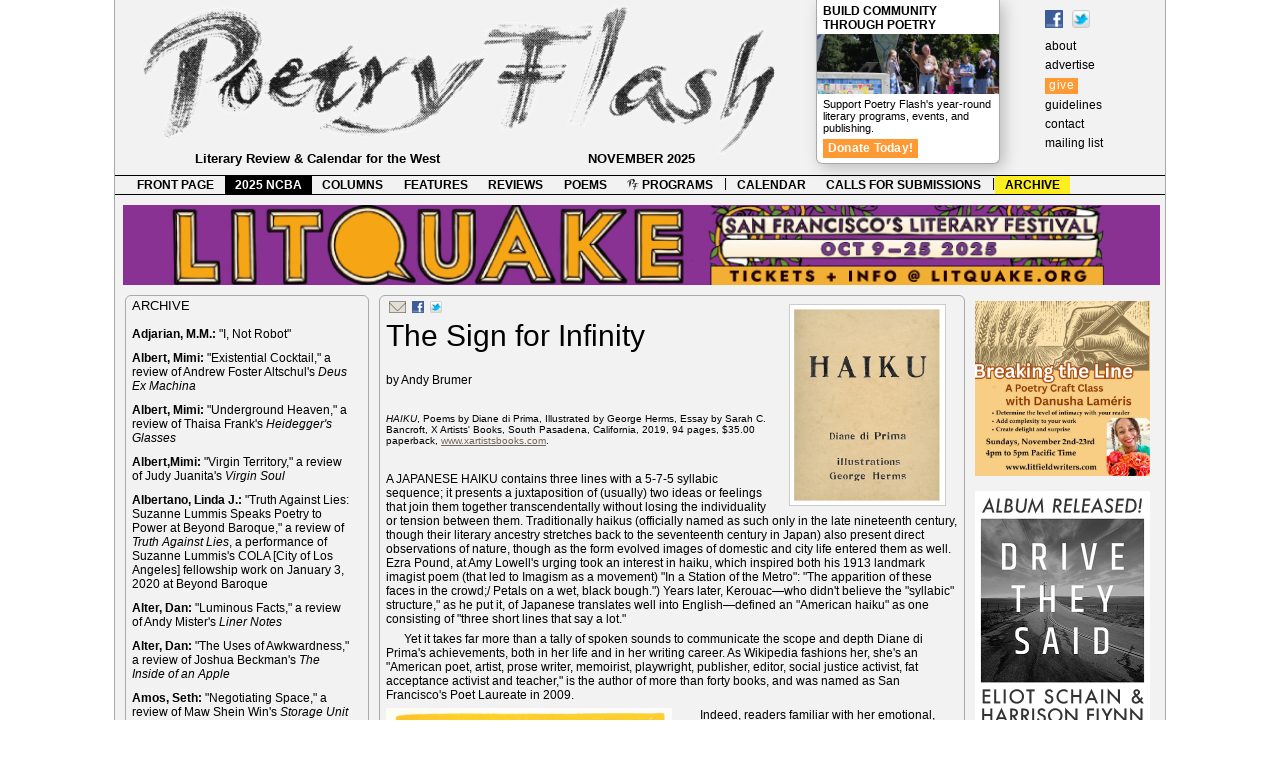

--- FILE ---
content_type: text/html; charset=UTF-8
request_url: https://poetryflash.org/archive/?s=reviews&p=BRUMER-The_Sign_for_Infinity-DIPRIMA_Haiku
body_size: 93550
content:
<!DOCTYPE html><html lang="en-US"><head>	<meta charset="UTF-8" />	<meta name="viewport" content="width=device-width"><link rel="shortcut icon" href="https://poetryflash.org/favicon.ico" /><link rel="icon"       type="image/png"       href="https://poetryflash.org/favicon.png" /><meta http-equiv="Content-Type" content="text/html; charset=UTF-8" /><meta name="Description" content="Poetry Flash, a literary review and calendar for the West and Beyond" /><meta name="keywords" content="poetry, flash, literature, bay area, berkeley, san francisco, review, calendar" /><title>Poetry Flash > archive</title><link rel="stylesheet" type="text/css" href="../css/style904.css" /><script src="../scripts/mouseover.js" type="text/javascript"></script><script src="../scripts/gallery/load.js" type="text/javascript"></script>  <script src="https://ajax.googleapis.com/ajax/libs/jquery/3.5.1/jquery.min.js"></script>  <script src="https://maxcdn.bootstrapcdn.com/bootstrap/3.4.1/js/bootstrap.min.js"></script>  <script src="../scripts/gallery/jquery.cycle.all.min.js" type="text/javascript"></script><script src="../scripts/gallery/slideshow.js" type="text/javascript"></script><script src="../scripts/back.js" type="text/javascript"></script></head>	<body><!--[if IE 7 ]> <div id="ie7"><![endif]--><!-- WRAPPER --><div class="wrapper">	<!-- HEADER --><div id="header"><a href="../" id="logo"></a><div id="masthead" >	<a href="https://www.facebook.com/PoetryFlash/" target="_blank"><img src="../images/f_logo.gif" title="Find Poetry Flash on Facebook" alt="Find Poetry Flash on Facebook" /></a><a href="https://www.twitter.com/poetryflash"><img src="https://twitter-badges.s3.amazonaws.com/t_mini-b.png" alt="Follow Poetry Flash on Twitter" title="Follow Poetry Flash on Twitter" /></a><br />	<a href="../about">about</a><br />	<a href="../advertise">advertise</a><br />	<a style="background-color: #ff9933; color: #fff; line-height: 21px; letter-spacing: .05em; padding: 1px 4px 3px;" href="../give">give</a><br />	<a href="../guidelines">guidelines</a><br />	<a href="../contact">contact</a><br />	<a href="../contact/?x=mailinglist">mailing list</a><br />	</div>	<div id="premium"><h3 style="margin: 4px 6px 2px;"><a href="../give"><strong>Build Community Through Poetry</strong></a></h3><div id="pfnow"><img src="../images/community1.jpg"></a></div><p>Support Poetry Flash's year-round literary programs, events, and publishing.</p><p><a href="../give" style="background-color: #ff9933; font-size: 12px; font-weight: bold; color: #fff; line-height: 21px; letter-spacing: .02em; padding: 2px 5px 3px;" >Donate Today!</a></p>	</div>				<div id="tagline">Literary Review &amp; Calendar for the West <div id="date">NOVEMBER 2025</div></div></div><!-- end HEADER -->			<!-- MENUBAR --><div id="menubar"><ul id="bar">	<li><a href="../">FRONT PAGE</a></li>	<li><a class="spotlight" href="../programs/?p=ncba_2025">2025 NCBA</a></li>	<li><a href="../columns">COLUMNS</a></li>	<li><a href="../features">FEATURES</a></li>	<li><a href="../reviews">REVIEWS</a></li>	<li><a href="../poems">POEMS</a></li>	<li><a href="../programs/?p=pfreadings"><img src="../favicon.png" height=12 align=top /> PROGRAMS</a></li><li class="desktop-only">|</li>	<li><a href="../calendar">CALENDAR</a></li>	<li><a href="../submissions">CALLS FOR SUBMISSIONS</a></li><li class="desktop-only">|</li>	<li><a class="current"href="../archive">ARCHIVE</a></li>	</ul></div><!-- end MENUBAR --><!-- PAGE --><div class="page"><!-- maps --><map name="KPFA_141109_141119">
  <area shape="rect" coords="2,20,245,80"    
href="http://www.kpfa.org/events/kpfa-radio-941fm-and-pegasus-books-present-jeff-chang-“who-we-be-colorization-america”-hosted"Jeff Chang, 11/10" />
 <area shape="rect" coords="255,20,505,80" 
href="http://www.kpfa.org/events/kpfa-radio-941fm-presents-bruce-cockburn-rumours-glory-memoir-hosted-luis-medina-wednesday-no"Bruce Cockburn, 11/19" />
</map>

<map name="KPFA_3">
  <area shape="rect" coords="2,20,245,80"  href="URL" target="_blank" alt="NAME, M/DD" />
  <area shape="rect" coords="255,20,505,80"  href="URL" target="_blank" alt="NAME, M/DD" />
</map>

<map name="KPFA_4">
  <area shape="rect" coords="2,20,245,80" href="URL" target="_blank" alt="NAME, M/DD" />
  <area shape="rect" coords="255,20,505,80"  href="URL" target="_blank" alt="NAME, M/DD" />
</map>

<map name="berkeleycc">
  <area shape="rect" coords="105,1,505,80" href="https://www.facebook.com/photo.php?fbid=10213264900273183&set=a.1469181565660&type=3&theater" target="_blank" alt="Express %26 Inspire" />
  <area shape="rect" coords="506,1,1020,80" href="https://www.facebook.com/photo.php?fbid=10213303379755146&set=a.1469181565660&type=3&theater" target="_blank" alt="Development %26 Publication" />
</map>
<!-- end maps --><!-- bannerads --><div class="bannerads" ><a href="https://www.litquake.org/2025-schedule" target="_blank" ><img class="desktop-only" src="../ads/banner/20250929_Litquake.jpg"/><img class="mobile-only" src="../ads/banner/_links/_mobile/20250929_Litquake.jpg"/></a> </div><!-- end bannerads --><!-- column 2 --><div class="column primary" id="col2"> <div class="centerwide">
<img src="pages/reviews/BRUMER-The_Sign_for_Infinity-DIPRIMA_Haiku/image.jpg" class="thumb"/><div class="sharing"><a href="mailto:?subject=review:%20Haiku &body=%0A%0A------------------------------------------------------------%0ACheck%20out%20this%20review%20on%20poetryflash.org:%0Ahttps://poetryflash.org/archive/?s=reviews%26p=BRUMER-The_Sign_for_Infinity-DIPRIMA_Haiku%0A------------------------------------------------------------"><img src="../images/email.png"  /></a><a href="https://www.facebook.com/sharer.php?u=poetryflash.org/archive/?s=reviews%26p=BRUMER-The_Sign_for_Infinity-DIPRIMA_Haiku" title="Share on Facebook" target="_blank"><img src="../images/f_logo.gif" /></a><a href="https://twitter.com/share?url=http%3A%2F%2Fpoetryflash.org/archive/?s=reviews%26p=BRUMER-The_Sign_for_Infinity-DIPRIMA_Haiku" class="twitter-share-button" target="_blank"><img src="https://twitter-badges.s3.amazonaws.com/t_mini-b.png" alt="Share on Twitter" title="Share on Twitter" /></a></div><p class="head">The Sign for Infinity</p>
<br />
<p class="noindent">by Andy Brumer</p>
<br /></p>

<p><style>blockquote.poetry p.reference { margin-top: 6px; } </style></p>

<p><p class="note"><em>HAIKU</em>, Poems by Diane di Prima, Illustrated by George Herms, Essay by Sarah C. Bancroft, X Artists' Books, South Pasadena, California, 2019, 94 pages, $35.00 paperback, <a target="_blank" href="http://www.xartistsbooks.com/">www.xartistsbooks.com</a>.</p>
<br />
<p class="noindent">A JAPANESE HAIKU contains three lines with a 5-7-5 syllabic sequence; it presents a juxtaposition of (usually) two ideas or feelings that join them together transcendentally without losing the individuality or tension between them. Traditionally haikus (officially named as such only in the late nineteenth century, though their literary ancestry stretches back to the seventeenth century in Japan) also present direct observations of nature, though as the form evolved images of domestic and city life entered them as well. Ezra Pound, at Amy Lowell's urging took an interest in haiku, which inspired both his 1913 landmark imagist poem (that led to Imagism as a movement) "In a Station of the Metro": "The apparition of these faces in the crowd;/ Petals on a wet, black bough.") Years later, Kerouac—who didn't believe the "syllabic" structure," as he put it, of Japanese translates well into English—defined an "American haiku" as one consisting of "three short lines that say a lot." </p>

<p>Yet it takes far more than a tally of spoken sounds to communicate the scope and depth Diane di Prima's achievements, both in her life and in her writing career. As Wikipedia fashions her, she's an "American poet, artist, prose writer, memoirist, playwright, publisher, editor, social justice activist, fat acceptance activist and teacher," is the author of more than forty books, and was named as San Francisco's Poet Laureate in 2009. </p>

<div class="img-left-50"><img src="/archive/pages/reviews/BRUMER-The_Sign_for_Infinity-DIPRIMA_Haiku/Haiku-4.jpg" /></div><p style="word-break: break-word;hyphens:auto;">Indeed, readers familiar with her emotional, raw, earthy, feminist, sexual, and countercultural/political work know her as well as a Mantric force and seminal member of the Beat Generation, whose co-founders include Jack Kerouac, Allen Ginsberg, Gary Snyder, Michael McClure, amongst others. Originally from Brooklyn, New York, di Prima has lived in the San Francisco Bay Area for most of her adult life, and she remains strongly associated with it.</p>

<p>	In HAIKU, a beautifully produced and historically important new book from L.A. area-based X Artists' Books, di Prima teams up with another Beat Generation legend, the assemblage/collage/found-funk art/ and also LA-based artist George Herms.  Along with his friend and fellow Angelino, the artist Wallace Berman, Herms not only bolstered and complemented the Beats literary members with their visual art work and sensibility (Jay DeFeo and Bruce Conners did so as well), but along with artists such as Ed Kienholz, Ed Ruscha, Larry Bell, Ken Price, Robert Irwin, and others, nurtured into being L.A.'s burgeoning fine arts community and scene during the late 1950s and early 1960s.</p>

<p>[D]i Prima and Herms divide their book into four sections corresponding to the earth's seasons, with each part containing eight poems placed on individual pages. On each of them Herms responds to di Prima's haiku with a beautiful, colorful, compact, and lyrical woodblock print. Of course, the number 8 graphically represents a Lemniscate, a symbol of infinity and the geometric shape best corresponding to the most efficient way energy moves through the universe. It is also a fitting metaphor for this book, which progresses as if propelled by escort, shuttled with playfulness and vigor between the quotidian and spirit worlds.</p>

<p>The book also resembles aged wine, or any other cherished fermentation of a time-tested idea that has been 'made new', to paraphrase Pound's dictum to poets ("make it new"). Indeed, in a superb essay positioned at the end of the book, art historian and curator Sarah C. Bancroft does a wonderful job tracing and fleshing out the narrative threads, building blocks, and timeline of the project that ultimately coalesced into this present volume.</p>

<div class="img-left-50"><img src="/archive/pages/reviews/BRUMER-The_Sign_for_Infinity-DIPRIMA_Haiku/Haiku-3.jpg" /></div><p>Readers learn, for instance, that in 1964, while she was in New York City working on a Michael McClure play, The Blossom or Billy the Kid, at the Poets Theater (which she co-founded), di Prima first asked Herms to create visual art for her manuscript of these thirty-two haikus. Herms had traveled from his Healdsburg, California home at her invitation to design sets for the play, though when he found himself with unexpected free time on his hands—authorities had (temporarily) halted the production for an obscenity lawsuit—he turned his attention to collaboration with di Prima.</p>

<p>Herms actually finished printing the woodblocks for HAIKU at his home in Topanga Canyon (L.A.), where he had moved with his family in 1965. As Bancroft tells it, Herms's wife Louise created hand-stitched leather envelopes (photographic images of which appear at the beginning and end of this book) into which the couple inserted in individual loose sheets di Prima's poems and Herms's woodblock prints. This newly published X Artists' Books volume, then, represents the first time the work has appeared in a bound book format.</p>

<p>Mid-sized and with an earthy sand-colored soft-cover, Stymie typeset and Mohawk Superfine Eggshell Ultra White paper, the book delights both sensually and intellectually in equal measures. Indeed, project directors Alexandra Grant (a principle in X Artists' Books) and David Mayes, the book's design and production team of Paula Berg and Typecraft, Inc., as well as editor Sue Henger have a lot to feel proud of here.</p>

<p>Though Herms creates woodblocks that correspond in a direct one-to-one fashion with di Prima poems, their pairings so finely and rhythmically mesh together that no literary ear or art-educated eye would in a pejorative connotation label them "illustrations." Rather as the prints' warmth and wide range of colorful ink sink cozily into absorbent paper, the prints and poems book forge two streams rushing with feeling.</p>

<p>Curiously the Summer section of the book (the volume begins with the Spring group) contains poems that least directly relate to their companion season. That said, and with some reflection, readers who know New York City (where di Prima sets all of the haikus in the book) will sympathize with its denizens, many of whom at least try to escape the city's summer's heat, humidity, and thunderstorms by remaining indoors as much as possible.</p><div class="img-right-33"><img src="/archive/pages/reviews/BRUMER-The_Sign_for_Infinity-DIPRIMA_Haiku/Haiku-2.jpg" /></div>

<blockquote class="poetry">
<p>your coat upon mine</p>
<p>in the slingchair; and we talk</p>
<p>the room between us</p>
</blockquote>

<p class="noindent">and:</p>

<blockquote class="poetry">
<p>no roaches in it</p>
<p>and it's better than nothing</p>
<p>yesterday's coffee[.]</p>
</blockquote>

<p>For the first haiku above, Herms fashions a Van Gogh-like woodblock, in green, of a small disproportionately compressed and slightly claustrophobic NYC apartment. The second poem receives a woodblock forged in brown of two large hands holding a coffee cup in which the drinker sees reflected not a roach, but his own somewhat hauntingly silent Edward Munch-like countenance.</p>

<p>By contrast the woodblocks for haikus in the book's winter section pair and fit together like a cold hand in a warm glove:</p>

<blockquote class="poetry">
<p>wind in the still streets</p>
<p>how long it is, the winter</p>
<p>the cats are thinner[.]</p>
</blockquote>

<p>Here Herms stamps in brittle, not quite frigid orange an Ashcan School-like image of an apartment-lined New York City street across which a lonely, hungry, elongated cat slinks.</p>

<p>In Spring, the first section of the book, di Prima births a metaphor of nascent fertility:</p>
<div class="img-right-33"><img src="/archive/pages/reviews/BRUMER-The_Sign_for_Infinity-DIPRIMA_Haiku/Haiku-1.jpg" /></div>
<blockquote class="poetry" >
<p>can't sleep: inside my</p>
<p>skull an unborn poem</p>
<p>is starting to kick at night[.]</p>
</blockquote>

<p>Herms fulfills his visual part with a haunting sepia-toned woodblock of a face fractured into two Rorschach Test-like halves. Representing a kind of visual caesura, the image both augments the poem's and the season's birth pangs and its halting progress towards completion. </p>

<p>	Herms and di Prima break into their most dynamic gear in the Autumn section of HAIKU, as if the meteorological forces segregated in each season now mix into one invigorated churning gust:</p>

<blockquote class="poetry" >
<p>the north wind rises</p>
<p>and rhododendron leaves</p>
<p>drop on the tablecloth[.]</p>
</blockquote>

<p>Readers can almost reach into the page and catch one of the three leaves Herms has fashioned in his companion woodcut as they swirl downward, simultaneously toward the earth and di Prima's haiku printed below.</p>

<p>This is a startling beautiful book, at once simple, sophisticated, light and dark, when appropriate, seasonally cold, but always warm-hearted. That it represents an important historical volume documenting the evolution of a prolonged collaboration between two major twentieth and twenty-first century artists will certainly add meaning and pleasure to those reading it for years to come. <img src="../favicon.png" width=16 align=top /><br /></p>
<br />
<p class="note">Andy Brumer is a poet, book reviewer, art reviewer, and golf writer whose work has appeared in <em>The New York Times Book Review, The San Francisco Chronicle, The Los Angeles Times, ArtWeek</em>, and elsewhere. His books include Turtle, poetry, and The Poetics of Golf. His most recent book of poetry, <em>Below Understanding</em>, is a collaboration, with drawings for each poem by the acclaimed Berkeley artist Joseph Slusky. Andy Brumer lives in Pasadena, California.</p>
<br />
<span class="post">&mdash; posted January 2020</span><br />
</div>

</div><!-- end column 2 -->				<!-- column 1 --><div class="column secondary" id="col1">  <div id="submenu" class="sidebar">
<span class="capshead">Archive</span>
<br />
<br />
<div  class="editmenu"><a class="submenu" href="?s=features&p=ADJARIAN-I_Not_Robot"><strong>Adjarian, M.M.:</strong> "I, Not Robot" 
<br />
</a></div><div  class="editmenu"><a class="submenu" href="?s=reviews&p=ALBERT-Existential_Cocktail-ALTSCHUL_Deus_Ex_Machina"><strong>Albert, Mimi:</strong> "Existential Cocktail," a review of Andrew Foster Altschul's <em>Deus Ex Machina</em>
<br />
</a></div><div  class="editmenu"><a class="submenu" href="?s=reviews&p=ALBERT-Underground_Heaven-FRANK_Heideggers_Glasses"><strong>Albert, Mimi:</strong> "Underground Heaven," a review of Thaisa Frank's <em>Heidegger's Glasses</em>
<br />
</a></div><div  class="editmenu"><a class="submenu" href="?s=reviews&p=ALBERT-Virgin_Territory-JUANITA_Virgin_Soul"><strong>Albert,Mimi:</strong> "Virgin Territory," a review of Judy Juanita's <em>Virgin Soul</em>
<br />
</a></div><div  class="editmenu"><a class="submenu" href="?s=reviews&p=ALBERTANO-Truth_Against_Lies-LUMMIS"><strong>Albertano, Linda J.:</strong> "Truth Against Lies: Suzanne Lummis Speaks Poetry to Power at Beyond Baroque," a review of <em>Truth Against Lies</em>, a performance of Suzanne Lummis's COLA [City of Los Angeles] fellowship work on January 3, 2020 at Beyond Baroque
<br />
</a></div><div  class="editmenu"><a class="submenu" href="?s=reviews&p=ALTER-Luminous_Facts-MISTER_Liner_Notes"><strong>Alter, Dan:</strong> "Luminous Facts," a review of Andy Mister's <em>Liner Notes</em>
<br />

</a></div><div  class="editmenu"><a class="submenu" href="?s=reviews&p=ALTER-The_Uses_of_Awkwardness-BECKMAN-The_Inside_of_an_Apple"><strong>Alter, Dan:</strong> "The Uses of Awkwardness," a review of Joshua Beckman's <em>The Inside of an Apple</em>
<br />
</a></div><div  class="editmenu"><a class="submenu" href="?s=reviews&p=AMOS-Negotiating_Space_WIN_Storage_Unit_for_the_Spirit_House"><strong>Amos, Seth:</strong> "Negotiating Space," a review of Maw Shein Win's <em>Storage Unit for the Spirit House</em> 
<br />
</a></div><div  class="editmenu"><a class="submenu" href="?s=reviews&p=ARMITAGE-The_Post_War_Child-MESHULAM_Land_of_My_Fathers_War"><strong>Armitage, Shelley:</strong> "Land of My Father's War," a review of Phyllis Meshulam's <em>Land of My Father's War</em>
<br />

</a></div><div  class="editmenu"><a class="submenu" href="?s=reviews&p=ASHTON-Candles_in_the_Branches-SWEENEY_Parable_of_Hide_and_Seek"><strong>Ashton, Sally:</strong> "Candles in the Branches," a review of Chad Sweeney's <em>Parable of Hide and Seek</em>
<br />
</a></div><div  class="editmenu"><a class="submenu" href="?s=poems&p=ASHTON-Listening_to_Mars"><strong>Ashton, Sally:</strong> Poems from <em>Listening to Mars</em>  
<br />

</a></div><div  class="editmenu"><a class="submenu" href="?s=poems&p=ASHTON-Poems"><strong>Ashton, Sally:</strong> Two from <em>The Behaviour of Clocks</em> 
<br />

</a></div><div  class="editmenu"><a class="submenu" href="?s=poems&p=BAKKEN_Poems"><strong>Bakken, Dick:</strong> "Letter from Debra," "High in Idaho Rockies," and "What is Sleep"
<br />

</a></div><div  class="editmenu"><a class="submenu" href="?s=poems&p=BAUGHER-Poems"><strong>Baugher, Janée J.:</strong> "Year of the Cicada" and "Among Us, Dorothy Allison"</a></div><div  class="editmenu"><a class="submenu" href="?s=features&p=BECK-When_the_poem_finishes_itself"><strong>Beck, Jeffrey P.:</strong> "When the poem finishes itself: An Interview with Miles Champion" 
<br />
</a></div><div  class="editmenu"><a class="submenu" href="?s=poems&p=BEHM-STEINBERG-Two_Poems"><strong>Behm-Steinberg, Hugh:</strong> Two Poems<br /></a></div><div  class="editmenu"><a class="submenu" href="?s=poems&p=BITTING-Permeable_Smitten"><strong>Bitting, Michelle:</strong> "Permeable, Smitten"<br />
</a></div><div  class="editmenu"><a class="submenu" href="?s=features&p=BLACK-At_the_Prison_a_Steel_Cage_Opens"><strong>Black, Rose:</strong> "At the Prison a Steel Cage Opens" 
<br />
</a></div><div  class="editmenu"><a class="submenu" href="?s=features&p=BLACK-To_Feel_About_a_Place"><strong>Black, Rebecca:</strong> "To Feel About a Place: An Interview with John Shoptaw" 
<br />
</a></div><div  class="editmenu"><a class="submenu" href="?s=poems&p=BLOCH-Lullaby"><strong>Bloch, Ben:</strong> "Lullaby"<br />
</a></div><div id="editcurrent" class="editmenu"><a class="submenu" href="?s=reviews&p=BRUMER-The_Sign_for_Infinity-DIPRIMA_Haiku"><strong>Brumer, Andy:</strong> "The Sign for Infinity," a review of Diane di Prima's <em>Haiku</em>
<br />
</a></div><div  class="editmenu"><a class="submenu" href="?s=poems&p=CAHILL-Poems"><strong>Cahill, Patrick:</strong> Poems from 
<em>If we are the forest the animals dream</em><br />
</a></div><div  class="editmenu"><a class="submenu" href="?s=reviews&p=CARIAGA-Owning_the_Brownness_REYES_Letters_To_A_Young_Brown_Girl"><strong>Cariaga, Catalina:</strong> "Owning the Brownness," a review of Barbara Jane Reyes' <em>Letters To A Young Brown Girl</em> 
<br />
</a></div><div  class="editmenu"><a class="submenu" href="?s=features&p=CHERKOVSKI-Garys_Mountain"><strong>Cherkovski, Neeli:</strong> "Gary's Mountain: An Excerpt from a Memoir-in-Progress"
<br />

</a></div><div  class="editmenu"><a class="submenu" href="?s=poems&p=COHEN-Afterlife"><strong>Cohen, Susan:</strong> "Afterlife" 
<br />

</a></div><div  class="editmenu"><a class="submenu" href="?s=features&p=COHEN-The_News_from_Poems"><strong>Cohen, Susan:</strong> "The News from Poems: Why Poetry Matters Now" 
<br />
</a></div><div  class="editmenu"><a class="submenu" href="?s=poems&p=COLEMAN-Four_from_Paris_Blinks"><strong>Coleman, Sharon:</strong> Four from <em>Paris Blinks</em><br />
</a></div><div  class="editmenu"><a class="submenu" href="?s=features&p=COLEMAN-To_Span_Cultures_and_Place-CAT"><strong>Coleman, Sharon:</strong> "To Span Cultures &amp; Place: A Visit to CAT Towers" 
<br />

</a></div><div  class="editmenu"><a class="submenu" href="?s=reviews&p=COLEMAN-Who_Has_the_Body_DeLaPERRIERE_True_Crimes"><strong>Coleman,Sharon:</strong> "Who Has the Body? A Poetic Series by Donna de la Perrière," a review of <em>Saint Erasure</em> and <em>True Crime</em>
<br />
</a></div><div  class="editmenu"><a class="submenu" href="?s=poems&p=COLKER-Poems"><strong>Colker, Larry:</strong> Four Poems: "Reunification," "Guardian Angel," "The Leap," and "Projector"
<br />
</a></div><div  class="editmenu"><a class="submenu" href="?s=poems&p=CROSSMAN-She_Used_to_Be_a_Tarot_Queen"><strong>Crossman, Ruth:</strong> "She Used to Be a Tarot Queen"<br /> 
<br />

</a></div><div  class="editmenu"><a class="submenu" href="?s=features&p=CRUX-On_Reading_Nox"><strong>Crux, Lauren:</strong> "On Reading Anne Carson's <em>Nox</em>"
<br />

</a></div><div  class="editmenu"><a class="submenu" href="?s=reviews&p=DAY-A_Poetry_of_Compassion_MARLIN-DRANOW_At_Work_on_the_Garments_of_Refuge"><strong>Day, Lucille Lang:</strong> "A Poetry of Compassion," a review of Daniel Marlin and Ralph Dranow's <em>At Work on the Garments of Refuge</em> 
<br />
</a></div><div  class="editmenu"><a class="submenu" href="?s=reviews&p=DAY-A_Self_Lost_and_Found_MCPHERSON_The_5150_Poems"><strong>Day, Lucille Lang:</strong> "A Self, Lost and Found," a review of Sandra McPherson's <em>The 5150 Poems</em> 
<br />
</a></div><div  class="editmenu"><a class="submenu" href="?s=reviews&p=DAY-Creations_Blessing-FALK_Inner_East"><strong>Day, Lucille Lang:</strong> "Creation's Blessing," a review of Marcia Falk's <em>Inner East: Illuminated Poems and Blessings</em>
<br />
</a></div><div  class="editmenu"><a class="submenu" href="?s=reviews&p=DAY-Phrases_Lost_and_Found-MIROSEVICH_The_Takeaway_Bin"><strong>Day, Lucille Lang:</strong> "Phrases Lost & Found," a review of Toni Mirosevich's <em>The Takeaway Bin</em>
<br />
</a></div><div  class="editmenu"><a class="submenu" href="?s=poems&p=DAY-Thanksgiving"><strong>Day, Lucille Lang:</strong> "Thanksgiving"<br />
</a></div><div  class="editmenu"><a class="submenu" href="?s=features&p=DAY-To_Be_a_Poet"><strong>Day, Lucille Lang:</strong> "To Be a Poet" 
<br />
</a></div><div  class="editmenu"><a class="submenu" href="?s=poems&p=DEMING-Two_poems_from_Stairway_to_Heaven"><strong>Deming, Alison Hawthorne:</strong> Two poems from <em>Stairway to Heaven</em><br /></a></div><div  class="editmenu"><a class="submenu" href="?s=reviews&p=DOBREER-Echoes_Into_the_Miraculous_ELKORT_A_Map_of_Every_Undoing"><strong>Dobreer, Peggy:</strong> "Echoes Into the Miraculous," review of Alicia Elkhort's <em>A Map of Every Undoing</em>
<br />

</a></div><div  class="editmenu"><a class="submenu" href="?s=reviews&p=DOBREER-Erasing_the_Times-ONEILL-PIAZZA_Obliterations"><strong>Dobreer, Peggy:</strong> "Erasing the Times," a review of Heather Aimee O’Neill and Jessica Piazza's <em>Obliterations</em>
<br />
</a></div><div  class="editmenu"><a class="submenu" href="?s=reviews&p=DOBREER-Essential_Mysteries-ZARO_Decoding_Sparrows"><strong>Dobreer, Peggy:</strong> "Essential Mysteries," a review of Mariano Zaro's <em>Decoding Sparrows</em>
<br />
</a></div><div  class="editmenu"><a class="submenu" href="?s=reviews&p=DOBREER-History_of_the_Future-CONSTANTINE_Dementia_My_Darling"><strong>Dobreer, Peggy:</strong> "History of the Future," review of Brendan Constantine's <em>Dementia, My Darling</em>
<br />

</a></div><div  class="editmenu"><a class="submenu" href="?s=reviews&p=DOBREER-The_Roles_Shes_Played-MCCARTHY_Everything_Hurts"><strong>Dobreer, Peggy:</strong> "The Roles She's Played," a review of Juliana McCarthy's <em>Everything Hurts</em>
<br />
</a></div><div  class="editmenu"><a class="submenu" href="?s=reviews&p=DOWNS-Golden_Nails-LOWINSKY_adagio_and_lamentation"><strong>Downs, Jane:</strong> "Golden Nails," a review of Naomi Ruth Lowinsky's <em>adagio & lamentation</em>
<br />
</a></div><div  class="editmenu"><a class="submenu" href="?s=poems&p=DOWNS-Horse"><strong>Downs, Jane:</strong> "Horse"<br />
</a></div><div  class="editmenu"><a class="submenu" href="?s=reviews&p=DUNKLE-Breathe_Deeply"><strong>Dunkle, Iris Jamahl:</strong> "Breathe Deeply, a Poetic Resistance to the Unknown," a review of Ann Fisher-Wirth's <em>Mississippi</em> and Brenda Hillman's <em>The Extra Hidden Life, among the Days</em> 
<br />
</a></div><div  class="editmenu"><a class="submenu" href="?s=reviews&p=DUNKLE-Dissolving_the_Map_CONOLEY_A_Little_More_Red_Sun_on_the_Human"><strong>Dunkle, Iris Jamahl:</strong> "Dissolving the Map," a review of Gillian Conoley's <em>A Little More Red Sun on the Human</em>
<br />
</a></div><div  class="editmenu"><a class="submenu" href="?s=features&p=EGERT-Japan_Teaches_Nothing_But_Simplicity"><strong>Egert, Nina:</strong> "Japan Teaches Nothing But Simplicity: Yone Noguchi’s East Bay Legacy"
<br />

</a></div><div  class="editmenu"><a class="submenu" href="?s=features&p=EHRET-Geometry_of_Air"><strong>Ehret, Terry:</strong> "Geometry of Air: The Poetry of Ulalume González de León" 
<br />
</a></div><div  class="editmenu"><a class="submenu" href="?s=poems&p=EHRET-How_Fascism_Will_Come"><strong>Ehret, Terry:</strong> "How Fascism Will Come"<br />
</a></div><div  class="editmenu"><a class="submenu" href="?s=reviews&p=EISNER-New_Blakean_Visions-CARDONA_Dreaming_My_Animal_Selves"><strong>Eisner, Mark: </strong>"New Blakean Visions" a review of Hélène Cardona's  <em>Dreaming My Animal Selves / Le Songe de mes Âmes Animales</em>
<br />
</a></div><div  class="editmenu"><a class="submenu" href="?s=reviews&p=ENTREKIN-Embracing_the_Ashes-NEWMAN_Blood_Memory"><strong>Entrekin, Gail Rudd:</strong> "Embracing the Ashes," a review of Gail Newman's <em>Blood Memory</em> 
<br />
</a></div><div  class="editmenu"><a class="submenu" href="?s=poems&p=FALK-Poems"><strong>Falk, Marcia:</strong> Poems from 
<em>The Sky Will Overtake You</em><br />
</a></div><div  class="editmenu"><a class="submenu" href="?s=poems&p=FLEMING-Poems"><strong>Fleming, Gerald:</strong> Poems from <em>The Bastard and the Bishop</em> 
<br />

</a></div><div  class="editmenu"><a class="submenu" href="?s=reviews&p=FOLEY-A_Marvelous_Ride_KEENEN_Record"><strong>Foley, Jack:</strong> "A Marvelous Ride," a review of George Keenen's <em>Record</em> 
<br />
</a></div><div  class="editmenu"><a class="submenu" href="?s=features&p=FOLEY-A_Tribute_to_Larry_Eigner"><strong>Foley, Jack:</strong> "A Tribute to Larry Eigner"
<br />

</a></div><div  class="editmenu"><a class="submenu" href="?s=features&p=FOLEY-Adelle_Foley"><strong>Foley, Jack:</strong> Adelle Foley (1940-2016)
<br />

</a></div><div  class="editmenu"><a class="submenu" href="?s=features&p=FOLEY-David_Meltzer"><strong>Foley, Jack:</strong> "A Few Notes On David Meltzer (1937-2016): Visionary With Red-Hot Coins"
<br />

</a></div><div  class="editmenu"><a class="submenu" href="?s=poems&p=FOLEY-For_Julia"><strong>Foley, Jack:</strong> "For Julia" 
<br />

</a></div><div  class="editmenu"><a class="submenu" href="?s=reviews&p=FOLEY-Misbehavin"><strong>Foley, Jack:</strong> "Misbehavin'," a review of Jan Steckel's <em>Life Flesh Covers Bone</em>
<br />
</a></div><div  class="editmenu"><a class="submenu" href="?s=features&p=FOLEY-Moe_Tribute"><strong>Foley, Jack:</strong> "H.D. Moe (1937-2013): Fluxional, Vehicular and Transitive"
<br />

</a></div><div  class="editmenu"><a class="submenu" href="?s=features&p=FOLEY-No_More_Inhibitions_Philip_Lamantia"><strong>Foley, Jack: </strong>"No More Inhibitions": Philip Lamantia (1927-2005), essay on <em>The Collected Poems</em> 
<br />
</a></div><div  class="editmenu"><a class="submenu" href="?s=features&p=FOLEY-Old_Italian_Living"><strong>Foley, Jack:</strong> "Old Italian Living: On Ferlinghetti" 
<br />

</a></div><div  class="editmenu"><a class="submenu" href="?s=reviews&p=FOLEY-TRUMPERY"><strong>Foley, Jack:</strong> "TRUMPERY," a review of Paul Fericano's <em>Things That Go Trump in the Night: Poems of Treason and Resistance</em>
<br />
</a></div><div  class="editmenu"><a class="submenu" href="?s=reviews&p=FOLEY-The_Bohemian_Edge_WINANS_cityscapes"><strong>Foley, Jack:</strong> "The Bohemian Edge," a review of A.D. Winans' <em>cityscapes: a quilt of poetry</em> 
<br />
</a></div><div  class="editmenu"><a class="submenu" href="?s=reviews&p=FOLEY-The_Garden_of_Her_Mind-WIN_Invisible_Gifts"><strong>Foley, Jack:</strong> "The Garden of Her Mind," a review of <em>Invisible Gifts: Poems</em>, by Maw Shein Win
<br />

</a></div><div  class="editmenu"><a class="submenu" href="?s=features&p=FOLEY-The_Sound_of_Al_Young_Remembered"><strong>Foley, Jack:</strong> "The Sound of Al Young Remembered"
<br />

</a></div><div  class="editmenu"><a class="submenu" href="?s=features&p=FOLEY-Uncle_Dog_Becomes_a_Bodhisattva"><strong>Foley, Jack:</strong> "Uncle Dog Becomes a Bodhisattva: On Robert Sward's Work"
<br />

</a></div><div  class="editmenu"><a class="submenu" href="?s=features&p=FOUST-She_Asked_For_Light_Susan_Terris"><strong>Foust, Rebecca:</strong> "She Asked For Light: A Conversation with Susan Terris" 
<br />
</a></div><div  class="editmenu"><a class="submenu" href="?s=reviews&p=FOUST-Unspooling-KOLODNY_After_the_Firestorm"><strong>Foust, Rebecca:</strong> "Unspooling," review of Susan Kolodny's <em>After the Firestoem</em>
<br />

</a></div><div  class="editmenu"><a class="submenu" href="?s=features&p=FRANCIS-Poetry_Off_the_Page"><strong>Francis, Andrea K.:</strong> "Poetry Off the Page"
<br />

</a></div><div  class="editmenu"><a class="submenu" href="?s=reviews&p=FRANKEL-A_Bemused_Poet_Lost_in_the_Jungle-SUNTUP_Sunset_at_the_Temple_of_Olives"><strong>Frankel, Alex M.:</strong> "A Bemused Poet Lost in the Jungle," review of Paul Suntup's <em>Sunset at the Temple of Olives</em>
<br />

</a></div><div  class="editmenu"><a class="submenu" href="?s=reviews&p=FRITZINGER-Our_Question_Answered-SAKAKI_How_to_Live_on_the_Planet_Earth"><strong>Fritzinger, Dennis:</strong> "Our Question Answered," a review of Nanao Sakaki's <em>How to Live on the Planet Earth</em>
<br />
</a></div><div  class="editmenu"><a class="submenu" href="?s=reviews&p=GACH-Full_Circle_Rhapsody-KINGSTON_I_Love_a_Broad_Margin_to_My_Life"><strong>Gach, Gary:</strong> "Full Circle Rhapsody," review of Maxine Hong Kingston's <em>I Love a Broad Margin to My Life</em>
<br />

</a></div><div  class="editmenu"><a class="submenu" href="?s=features&p=GARCIA-Feminist_Carnivalesque_and_Something_Other"><strong>García, Ramón:</strong> "Feminist Carnivalesque and Something Other: An Interview with Gail Wronsky" 
<br />
</a></div><div  class="editmenu"><a class="submenu" href="?s=reviews&p=GELFAND-The_Thrill_of_the_Liminal-BERGER_The_Day_You_Miss_Your_Exit"><strong>Gelfand, Joan:</strong> "The Thrill of the Liminal," a review of Jacqueline Berger's <em>The Day You Miss Your Exit</em>
<br />
</a></div><div  class="editmenu"><a class="submenu" href="?s=poems&p=GILBERT-Poems"><strong>Gilbert, Dorothy:</strong> "The Forest of Hands," "Bear Genes," and "Bee Purple"
<br />
</a></div><div  class="editmenu"><a class="submenu" href="?s=features&p=GILBERT-Secrets_on_the_Way"><strong>Gilbert, Sandra M.:</strong> "Secrets on the Way: Dance Theatre inspired by Tranströmer's Poetry" 
<br />
</a></div><div  class="editmenu"><a class="submenu" href="?s=reviews&p=GILBERT-Three_Musing_Women-ROSZAK_Pensive_Spring"><strong>Gilbert, Sandra M.:</strong> "Three Musing Women: A Dickinson Triptych," review of Kathryn Roszak's <em>Pensive Spring: A Portrait of Emily Dickinson</em>
<br />

</a></div><div  class="editmenu"><a class="submenu" href="?s=reviews&p=GOFF-Between_Flow_and_Shape_MACKEY_Creativity"><strong>Goff, Tom:</strong> "Between Flow and Shape," a review of Mary Mackey's <em>Creativity: Where Poems Begin</em> 
<br />
</a></div><div  class="editmenu"><a class="submenu" href="?s=reviews&p=GOFF-Chopin_as_Poet_DEWITT_Gravitational_Tug"><strong>Goff, Tom:</strong> "Chopin as Poet," a review of Susan Kelly-DeWitt's <em>Gravitational Tug</em> 
<br />
</a></div><div  class="editmenu"><a class="submenu" href="?s=reviews&p=GOFF-Durable_Beauty_KELLY-DEWITT_Frangible_Operas"><strong>Goff, Tom:</strong> "Durable Beauty," review of Peter Neil Carroll's <em>Frangible Operas: Poems</em>
<br />

</a></div><div  class="editmenu"><a class="submenu" href="?s=reviews&p=GOFF-The_Blackness_Behind_the_Light_STARKEY_You_Caravaggio"><strong>Goff, Tom:</strong> "The Blackness Behind the Light," review of David Starkey's <em>You, Caravaggio</em>
<br />

</a></div><div  class="editmenu"><a class="submenu" href="?s=features&p=GOLDSMITH-Bert_Meyers"><strong>Goldsmith, Marianne:</strong> "Bert Meyers (1928-1979): An Archival Memory" 
<br />

</a></div><div  class="editmenu"><a class="submenu" href="?s=poems&p=GONZALEZ_DE_LEON-Poems_from_Plagios"><strong>González de León, Ulalume:</strong> Poems from <em>Plagios</em>, <em>Translated by Terry Ehret, John Johnson, and Nancy J. Morales</em><br />
</a></div><div  class="editmenu"><a class="submenu" href="?s=reviews&p=GOODMAN-Look_at_All_the_Books-EUGENIDES_The_Marriage_Plot"><strong>Goodman, Jessy:</strong> "Look at All the Books," a review of Jeffrey Eugenides' <em>The Marriage Plot</em>
<br />
</a></div><div  class="editmenu"><a class="submenu" href="?s=features&p=GOSS-Rediscovering_Childhood"><strong>Goss, Erica:</strong> Rediscovering Childhood: A User's Guide
<br />
</a></div><div  class="editmenu"><a class="submenu" href="?s=reviews&p=GUDAS-The_Poetry_of_Bert_Meyers"><strong>Gudas, Eric:</strong> "Imagethesia: The Poetry of Bert Meyers," review of <em>Bert Meyers: On the Life and Work of an American Master</em>, edited by Dana Levin and Adele Elise Williams
<br />

</a></div><div  class="editmenu"><a class="submenu" href="?s=reviews&p=GUNTER-The_Whales_Breath_NATCHEZ_Catwalk"><strong>Gunter, Susan E.:</strong> "The Whale's Breath," a review of Meryl Natchez' <em>Catwalk</em> 
<br />
</a></div><div  class="editmenu"><a class="submenu" href="?s=poems&p=HALEBSKY-Poems"><strong>Halebsky, Judy:</strong> Poems from <em>Spring and a Thousand Years (Unabridged)</em> 
<br />

</a></div><div  class="editmenu"><a class="submenu" href="?s=poems&p=HALEBSKY-Three_Poems"><strong>Halebsky, Judy:</strong> "All She Did Was  __________ My Hand," "Motel 6," and "Sitting Beside Adrienne Rich at the Yehuda Amichai Reading, Berkeley 1998"<br />
</a></div><div  class="editmenu"><a class="submenu" href="?s=features&p=HARJO-In_Dreamtime"><strong>Harjo, Joy:</strong> "In Dreamtime"
<br />

</a></div><div  class="editmenu"><a class="submenu" href="?s=poems&p=HARJO-Sunrise"><strong>Harjo, Joy:</strong> "Sunrise"<br />
</a></div><div  class="editmenu"><a class="submenu" href="?s=reviews&p=HARLAN-Letting_the_Questions_Stand-SWEENEY_How_to_Live_on_Bread_and_Music"><strong>Harlan, Megan:</strong> "Letting the Questions Stand," a review of Jennifer K. Sweeney's <em>How to Live on Bread and Music</em>
<br />
</a></div><div  class="editmenu"><a class="submenu" href="?s=reviews&p=HARLEMAN-Loves_Outposts-THOMPSON_Conscience_Place"><strong>Harleman, Ann:</strong> "Love's Outposts," a review of Joyce Thompson's <em>Conscience Place</em>
<br />
</a></div><div  class="editmenu"><a class="submenu" href="?s=poems&p=HIGGINS-Not_Icarus"><strong>Higgins, George:</strong> "Not Icarus"
<br />

</a></div><div  class="editmenu"><a class="submenu" href="?s=reviews&p=HIGGINS-The_Famous_Black_Poet-CUSHWAY_WARR_Of_Poetry_and_Protest"><strong>Higgins, George:</strong> "The Famous Black Poet," review of <em>Of Poetry and Protest: From Emmett Till to Trayvon Martin</em>, Philip Cushway and Michael Warr, editors
<br />

</a></div><div  class="editmenu"><a class="submenu" href="?s=features&p=HILL-The_Road_to_Excess-FA_Nettelbeck"><strong>Hill, Owen:</strong> "The Road to Excess: F.A. Nettelbeck (1950-2011)" 
<br />

</a></div><div  class="editmenu"><a class="submenu" href="?s=reviews&p=HINKLE-Weaving_the_Heebie_Jeebies-JOHNSON_Train_Dreams"><strong>Hinkle, Scott:</strong> "Weaving the Heebie-Jeebies," a review of Denis Johnson's <em>Train Dreams: A Novella</em>
<br />
</a></div><div  class="editmenu"><a class="submenu" href="?s=poems&p=HIRSHFIELD-As_If_Hearing_Heavy_Furniture_Moved_on_the_Floor_About_Us"><strong>Hirshfield, Jane:</strong> As If Hearing Heavy Furniture Moved on the Floor Above Us<br /></a></div><div  class="editmenu"><a class="submenu" href="?s=poems&p=HIRSHFIELD-As_If_Hearing_Heavy_Furniture_Moved_on_the_Floor_Above_Us"><strong>Hirshfield, Jane:</strong> As If Hearing Heavy Furniture Moved on the Floor Above Us<br /></a></div><div  class="editmenu"><a class="submenu" href="?s=poems&p=HUTCHINS-I_Met_a_Silence"><strong>Hutchins, Christina:</strong> "I Met a Silence"<br />
</a></div><div  class="editmenu"><a class="submenu" href="?s=features&p=ISAACSON-An_Everything_Man"><strong>Isaacson, Bruce:</strong> "An Everything Man: The Passing of Michael McClure" 
<br />
</a></div><div  class="editmenu"><a class="submenu" href="?s=reviews&p=ISAACSON-Long_Line_of_Beginnings-DIPRIMA_The_Poetry_Deal"><strong>Isaacson, Bruce:</strong> "Long Line of Beginnings," a review of Diane di Prima's <em>The Poetry Deal</em>
<br />
</a></div><div  class="editmenu"><a class="submenu" href="?s=reviews&p=ISAACSON-Swinging_with_the_Afterbeat_CLAUSEN_BEAT"><strong>Isaacson, Bruce:</strong> "Swinging with the Afterbeat," a review of Andy Clausen's <em>BEAT: The Latter Days of the Beat</em>
<br />
</a></div><div  class="editmenu"><a class="submenu" href="?s=features&p=JOHNSON-Saving_Lives_Through_Poetry-Da_Poetry_Lounge"><strong>Johnson, Javon:</strong> "Saving Lives Through Poetry: Da Poetry Lounge as Family and Community" 
<br />

</a></div><div  class="editmenu"><a class="submenu" href="?s=reviews&p=JOHNSON-The_Only_Blooming_Thing_WINTER_Transformer"><strong>Johnson, John:</strong> "The Only Blooming Thing," a review of Kathleen Winter's <em>Transformer</em> 
<br />
</a></div><div  class="editmenu"><a class="submenu" href="?s=reviews&p=JORON-Fossil_Flames_GEVITZ_Burns"><strong>Joron, Andrew:</strong> "Fossil Flames," review of Susan Gervitz's <em>Burns</em>
<br />

</a></div><div  class="editmenu"><a class="submenu" href="?s=reviews&p=JORON-The_Existential_Question_STRANG_Are_You_Afraid"><strong>Joron, Andrew:</strong> "The Existential Question," a review of Brian Strang's <em>Are You Afraid?</em> 
<br />
</a></div><div  class="editmenu"><a class="submenu" href="?s=poems&p=KEITHLEY-Two_Poems"><strong>Keithley, George:</strong> "Building a Fire," and "Wild River"
<br />

</a></div><div  class="editmenu"><a class="submenu" href="?s=features&p=KELLY-DEWITT-A_Spirit_Handshake_Kjell_Espmark"><strong>Kelly-DeWitt, Susan:</strong> "A Spirit-Handshake: Kjell Espmark" 
<br />
</a></div><div  class="editmenu"><a class="submenu" href="?s=poems&p=KELLY-DEWITT-Elegy_for_a_Beloved_Poet"><strong>Kelly-DeWitt, Susan:</strong> Elegy for a Beloved Poet<br /> 
</a></div><div  class="editmenu"><a class="submenu" href="?s=reviews&p=KELLY-DEWITT-Enemies_of_Glass-HOEHN_Five_Prayers_of_Apple"><strong>Kelly-Dewitt, Susan:</strong> "The Enemies of Glass," review of Margaret Hoehn's <em>Five Prayers of Apples</em>
<br />

</a></div><div  class="editmenu"><a class="submenu" href="?s=reviews&p=KELLY-DEWITT-One_Wild_Word-LAUX_Facts_About_the_Moon"><strong>Kelly-Dewitt, Susan:</strong> "One Wild Word," review of Dorianne Laux's <em>Facts About the Moon</em>
<br />

</a></div><div  class="editmenu"><a class="submenu" href="?s=poems&p=KELLY-DEWITT-Poem_Built_Entirely_of_Questions_and_Couplets"><strong>Kelly-DeWitt, Susan:</strong> "Poem Built Entirely of Questions and Couplets"<br /> 
<br />

</a></div><div  class="editmenu"><a class="submenu" href="?s=poems&p=KESSLER-Application_to_Be_the_Inaugural_Poet"><strong>Kessler, Stephen:</strong> "Application to Be the Inaugural Poet"<br />
</a></div><div  class="editmenu"><a class="submenu" href="?s=features&p=KESSLER-Hahaha_Wanda_Colemans_Last_Laugh"><strong>Kessler, Stephen: </strong>"<em>Hahaha</em>: Wanda Coleman's Last Laugh" 
<br />
</a></div><div  class="editmenu"><a class="submenu" href="?s=features&p=KESSLER-Richard_O_Moore"><strong>Kessler, Stephen: </strong>"<em>Golden Codger</em>: The Odd Career of Richard O. Moore" 
<br />
</a></div><div  class="editmenu"><a class="submenu" href="?s=features&p=KESSLER-The_Poet_as_Provocateur_Amiri_Baraka"><strong>Kessler, Stephen: </strong>"The Poet as Provocateur: Amiri Baraka (1934-2014)"  
<br />
</a></div><div  class="editmenu"><a class="submenu" href="?s=poems&p=KEVORKIAN-Dark_Red_and_Green"><strong>Kevorkian, Karen:</strong> "Dark Red and Green"<br />
</a></div><div  class="editmenu"><a class="submenu" href="?s=poems&p=KHOSLA-Poems"><strong>Khosla, Maya:</strong> Poems from <em>All the Fires of Wind and Light</em> 
<br />

</a></div><div  class="editmenu"><a class="submenu" href="?s=reviews&p=KINAL-Breaking_Silence-Fire_and_Ink"><strong>Kinal, Destiny:</strong> "Breaking Silence," a review of <em>Fire and Ink: An Anthology of Social Action Writing</em>
<br />
</a></div><div  class="editmenu"><a class="submenu" href="?s=poems&p=KLINE-Poems_from_Mirrorforms"><strong>Kline, Peter:</strong> Poems from <em>Mirrorforms</em><br /> 
</a></div><div  class="editmenu"><a class="submenu" href="?s=reviews&p=KOLIN-Then_and_Now_CARROLL_Sketches_from_Spain"><strong>Kolin, Philip C.:</strong> "Then and Now," review of Peter Neil Carroll's <em>Sketches from Spain: Homage to the Abraham Lincoln Brigade</em>
<br />

</a></div><div  class="editmenu"><a class="submenu" href="?s=poems&p=KRAMAN-Poems_American_Poets_Congress"><strong>Kraman, Cynthia:</strong> Poems Read at the American Poets Congress, NYC<br /> 
<br />

</a></div><div  class="editmenu"><a class="submenu" href="?s=reviews&p=KRAMAN-The_Felt_World-HILL_Sea_of_Hooks"><strong>Kraman, Cynthia:</strong> "The Felt World," a review of Lindsay Hill's <em>Sea of Hooks</em>
<br />
</a></div><div  class="editmenu"><a class="submenu" href="?s=poems&p=KRAMANGENSER-Two_Poems"><strong>Kraman Genser, Cynthia:</strong> "From the 'Schwartzman and Brightman Poems'" and "The Imaginary/The Angel of Cinema in the 60's"<br />
</a></div><div  class="editmenu"><a class="submenu" href="?s=reviews&p=KUZMA-Companion_Time-LUSCHEI-The_Sky_is_Shooting_Blue_Arrows"><strong>Kuzma, Greg:</strong> "Companion Time," a review of Glenna Luschei's <em>The Sky is Shooting Blue Arrows</em>
<br />
</a></div><div  class="editmenu"><a class="submenu" href="?s=reviews&p=LANDAUER-Filling_the_Blank_Page_ARGUELLES_The_Blank_Page"><strong>Landauer, Carl:</strong> "Filling the Blank Page," a review of Iván Argüelles' <em>The Blank Page</em> 
<br />
</a></div><div  class="editmenu"><a class="submenu" href="?s=reviews&p=LANDAUER-Kilometer_Zero_Paris-HALVERSON_Shakespeare_and_Company_Paris"><strong>Landauer, Carl:</strong> "Kilometer Zero Paris: George Whitman’s Shakespeare and Company," a review of <em>Shakespeare and Company, Paris: A History of the Rag & Bone Shop of the Heart</em>, edited by Krista Halverson
<br />

</a></div><div  class="editmenu"><a class="submenu" href="?s=poems&p=LANDAUER-Poem_to_David_Meltzer"><strong>Landauer, Carl:</strong> "To David Meltzer<br />(48th hour after his last hour on earth)"
<br />
</a></div><div  class="editmenu"><a class="submenu" href="?s=reviews&p=LANDAUER-The_Delicate_Art_of_Survival_MOHASSESSY_When_Your_Sky_Runs_Into_Mine"><strong>Landauer, Carl:</strong> "The Delicate Art of Survival," review of Rooja Mohassessy's <em>When Your Sky Runs Into Mine</em>
<br />

</a></div><div  class="editmenu"><a class="submenu" href="?s=reviews&p=LANDAUER-cummingsngoings-CHEEVER_EE_Cummings_A_Life"><strong>Landauer, Carl:</strong> "cummingsngoings," review of Susan Cheever's <em>E.E. Cummings: A Life</em>
<br />

</a></div><div  class="editmenu"><a class="submenu" href="?s=poems&p=LEATHAM-Fake_Book"><strong>Leatham, Kent.:</strong> "Fake Book"</a></div><div  class="editmenu"><a class="submenu" href="?s=features&p=LESPERANCE-Levine"><strong>Lummis, Suzanne:</strong> "Larry Colker (1947-2018), a Sweetheart of a Guy" 
<br />
</a></div><div  class="editmenu"><a class="submenu" href="?s=reviews&p=LIPTON-Arguing_with_God_KAMINKSY_Deaf_Republic"><strong>Lipton, Rob:</strong> "Arguing with God," a review of Ilya Kaminsky's <em>Deaf Republic</em> 
<br />
</a></div><div  class="editmenu"><a class="submenu" href="?s=reviews&p=LIPTON-Secrets_Almost_Told-FARRIS_boysgirls"><strong>Lipton, Rob:</strong> "Secrets Almost Told," review of Katie Farris's <em>boysgirls</em>
<br />

</a></div><div  class="editmenu"><a class="submenu" href="?s=features&p=LORANGER-Postcript_for_Julia_Vinograd"><strong>Loranger, Richard:</strong> "Postscript for Julia Vinograd" 
<br />
</a></div><div  class="editmenu"><a class="submenu" href="?s=reviews&p=LORANGER-Sailing_the_Brine-HILL_Magellans_Reveries"><strong>Loranger, Richard:</strong> "Sailing the Brine," a review of R. Nemo Hill's <em>Magellan's Reveries</em>
<br />
</a></div><div  class="editmenu"><a class="submenu" href="?s=poems&p=LORANGER-Sudden_Windows"><strong>Loranger, Richard:</strong> Untitled selections from <em>Sudden Windows</em><br />
</a></div><div  class="editmenu"><a class="submenu" href="?s=features&p=LOW-The_Corporeal_World"><strong>Low, Denise:</strong> "The Corporeal World:
An Interview with Michael Walsh" 
<br />
</a></div><div  class="editmenu"><a class="submenu" href="?s=reviews&p=LUBOFF-An_Uneasy_Motheresee-FISHER_Inmost"><strong>Luboff Pepper:</strong> "An Uneasy Motheresee," a review of Jessica Fisher's <em>Inmost</em>
<br />
</a></div><div  class="editmenu"><a class="submenu" href="?s=reviews&p=LUCAS-All_Worlds_BARANOW_In_the_Next_Life"><strong>Lucas, Terry:</strong> "All Worlds," a review of Joan Baranow's <em>In The Next Life</em>
<br />
</a></div><div  class="editmenu"><a class="submenu" href="?s=reviews&p=LUCAS-Cold_Cold_Feeling-LEVIS_The_Darkening_Trapeze"><strong>Lucas, Terry:</strong> "Cold, Cold Feeling," review of Larry Levis's <em>The Darkening Trapeze: Last Poems</em>
<br />

</a></div><div  class="editmenu"><a class="submenu" href="?s=reviews&p=LUCAS-Foregoing_the_Flame_BARANOW_Reading_Szymborska"><strong>Lucas, Terry:</strong> "Foregoing the Flame," a review of Joan Baranow's <em>Reading Szymborska in a Time of Plague</em><br />

</a></div><div  class="editmenu"><a class="submenu" href="?s=features&p=LUMMIS-Colker"><strong>Lummis, Suzanne:</strong> "Larry Colker (1947-2018), a Sweetheart of a Guy" 
<br />
</a></div><div  class="editmenu"><a class="submenu" href="?s=features&p=LUMMIS-South_of_the_Grapevine"><strong>Lummis, Suzanne:</strong> "South of the Grapevine: Three Poets, Thirty-Three Lines" 
<br />
</a></div><div  class="editmenu"><a class="submenu" href="?s=features&p=LUMMIS-Tower_of_Power"><strong>Lummis, Suzanne:</strong> "Tower of Power: The Life of Linda J. Albertano" 
<br />
</a></div><div  class="editmenu"><a class="submenu" href="?s=poems&p=LUMMIS-When_Larry_Left_Town"><strong>Lummis, Suzanne:</strong> "When Larry Left Town", a collaborative group poem for Larry Colker from Suzanne Lummis's Poetry Workshop
<br />
</a></div><div  class="editmenu"><a class="submenu" href="?s=reviews&p=MACK-Utopian_Rhythm-ROBERTSON_Rs_Boat"><strong>Mack, Melissa:</strong> "Utopian Rhythm," a review of Lisa Robertson's <em>R's Boat</em>
<br />
</a></div><div  class="editmenu"><a class="submenu" href="?s=poems&p=MACKEY-After_Carnival"><strong>Mackey, Mary: </strong> "After Carnival"<br />
</a></div><div  class="editmenu"><a class="submenu" href="?s=poems&p=MACKEY-Dreaming_of_the_Bullet-Proof_Cars_of_Maceio"><strong>Mackey, Mary:</strong> "Dreaming of the Bullet-Proof Cars of Maceió"<br />
</a></div><div  class="editmenu"><a class="submenu" href="?s=features&p=MANDRACHIO-Survival_Strategies-Michael_Alenyikov"><strong>Mandrachio, Richard:</strong> "Survival Strategies: An Interview with Michael Alenyikov" 
<br />
</a></div><div  class="editmenu"><a class="submenu" href="?s=features&p=MARCH-Riding_the_Dragon"><strong>March, Barbara:</strong> "Riding the Dragon: An Interview with Joseph Stroud" 
<br />
</a></div><div  class="editmenu"><a class="submenu" href="?s=features&p=MARCH_In_Rilkes_Footsteps_INTERVIEW_BarnstoneW"><strong>March, Barbara: </strong> "In Rilke's Footsteps: An Interview with Willis Barnstone"
<br />



</a></div><div  class="editmenu"><a class="submenu" href="?s=poems&p=MARSHALL-Two_Poems"><strong>Marshall, Jack:</strong> "Bird, are you still" and "The Curve"<br />
</a></div><div  class="editmenu"><a class="submenu" href="?s=features&p=MAYER-Remembering_Jack_Gilbert"><strong>Mayer, Bill:</strong> "Remembering Jack Gilbert: The Last Reading"
<br />

</a></div><div  class="editmenu"><a class="submenu" href="?s=poems&p=MAYER-Silence_Is_Imaginary"><strong>Mayer, Bill:</strong> "Silence Is Imaginary Because The World Never Stops Making Noise."
<br />

</a></div><div  class="editmenu"><a class="submenu" href="?s=reviews&p=MCCREA-Right_to_Breathe-Howl_film"><strong>McCrea, Megan:</strong> "The Right to Breathe," review of the 2010 film <em>Howl</em>
<br />

</a></div><div  class="editmenu"><a class="submenu" href="?s=features&p=MCCREA-Something_to_Believe_In-Poetry_Bomb"><strong>McCrea, Megan:</strong> "Something to Believe In: S.A. Griffin & the Poetry Bomb" 
<br />

</a></div><div  class="editmenu"><a class="submenu" href="?s=poems&p=MEYERS-Poems"><strong>Meyers, Bert:</strong> "Gently, Gently," "Pencil Sharpener," "Sunflowers," "To My Enemies," and "The Gilder"
<br />

</a></div><div  class="editmenu"><a class="submenu" href="?s=features&p=MILLER-Fruit_Focaccia_Breakfast_with_Susan"><strong>Miller, Carolyn: </strong>"Fruit Focaccia: Breakfast with Susan," an homage for Susan Herron Sibbet (1942-2013) 
<br />
</a></div><div  class="editmenu"><a class="submenu" href="?s=poems&p=MONPERE-Poems"><strong>Monpere, Claudia:</strong> "Searching" and "On Algebra Clouds of Unknown Values"
<br />
</a></div><div  class="editmenu"><a class="submenu" href="?s=reviews&p=MONROY-Interpreting_Interpretation-GAYDOS_Guera"><strong>Monroy, Rosalinda:</strong> "Interpreting Interpretation," a review of Rebecca Gaydos' <em>Güera</em>
<br />
</a></div><div  class="editmenu"><a class="submenu" href="?s=reviews&p=MONROY-Measuring_Crisis_BAGDANOV_Fossils_in_the_Making"><strong>Monroy, Rosalinda:</strong> "Measuring Crisis," a review of Kristin George Bagdanov's <em>Fossils in the Making</em> 
<br />
</a></div><div  class="editmenu"><a class="submenu" href="?s=poems&p=MOREJON-from_Where_the_Island_Sleeps_Like_a_Wing"><strong>Morejón, Nancy:</strong> from <em>Where the Island Sleeps Like a Wing: Selected Poetry</em><br /></a></div><div  class="editmenu"><a class="submenu" href="?s=features&p=MORRIS-Rage_for_Wildness-Tony_Barnstone"><strong>Morris, Wilda:</strong> "A Rage for Wildness: An Interview with Tony Barnstone" 
<br />

</a></div><div  class="editmenu"><a class="submenu" href="?s=reviews&p=MORSE-Between_Tildes_Writing_As_Mosaic"><strong>Morse, Jesse:</strong> "Between Tildes ~ Writing as Mosaic ~," a review of Elizabeth Cooperman and Thomas Walton's <em>The Last Mosaic</em>
<br />
</a></div><div  class="editmenu"><a class="submenu" href="?s=features&p=NATCHEZ-Fireflies_in_a_Jar"><strong>Natchez, Meryl:</strong> "Fireflies in a Jar: An Interview with Maurya Simon" 
<br />
</a></div><div  class="editmenu"><a class="submenu" href="?s=reviews&p=NATCHEZ-Her_Atoms-LAUX_Only_as_the_Day_Is_Long"><strong>Natchez, Meryl:</strong> "Her Atoms," a review of Dorianne Laux's <em>Only as the Day Is Long</em>
<br />
</a></div><div  class="editmenu"><a class="submenu" href="?s=reviews&p=NATCHEZ-Starting_with_Fire-CLEMENTS_Bullets_into_Bells"><strong>Natchez, Meryl:</strong> "Starting with Fire," a review of <em>Bullets into Bells: Poets & Citizens Respond to Gun Violence</em>, edited by Brian Clements, Alexandra Teague, and Dean Rader
<br />

</a></div><div  class="editmenu"><a class="submenu" href="?s=features&p=NELSON-50_Berkeley_50"><strong>Nelson, Victoria:</strong> "50 Berkeley 50"
<br />

</a></div><div  class="editmenu"><a class="submenu" href="?s=poems&p=NEWMAN-My_Father_Picks_Flowers"><strong>Newman, Gail:</strong> "My Father Picks Flowers in the Neighbor's Garden"<br />
</a></div><div  class="editmenu"><a class="submenu" href="?s=features&p=NICOSIA-Larry_Keenan_Photographer"><strong>Nicosia, Gerald:</strong> "Larry Keenan, Photographer"
<br />

</a></div><div  class="editmenu"><a class="submenu" href="?s=reviews&p=NICOSIA-Still_Solid_in_the_Memory-MUELLER_Amor_Fati"><strong>Nicosia, Gerald:</strong> "Jack Mueller: Still Solid in the Mystery"</em>
<br />

</a></div><div  class="editmenu"><a class="submenu" href="?s=reviews&p=NOLAN-Always_Better_Than_You_Thought"><strong>Nolan, Pat:</strong> "Always Better Than You Thought," a review of <em>If Wants To Be The Same As Is: Essential Poems of David Bromige</em>, Bob Perelman, Ron Silliman, Jack Krick, editors
<br />
</a></div><div  class="editmenu"><a class="submenu" href="?s=features&p=NOLAN-The_Quantum_of_Kerouac"><strong>Nolan, Pat:</strong> "The Quantum of Kerouac" 
<br />

</a></div><div  class="editmenu"><a class="submenu" href="?s=reviews&p=PARSONS-Fruit_of_the_Poisoned_Tree_NICOSIA_Kerouac_the_Last_Quarter_Century"><strong>Parsons, Mick:</strong> "Fruit of the Poisoned Tree," a review of Gerald Nicosia's <em>Kerouac: The Last Quarter Century</em>
<br />
</a></div><div  class="editmenu"><a class="submenu" href="?s=features&p=PENCE-Restless_Spirits"><strong>Pence, Amy:</strong> "Restless Spirits: An Interview with Cecilia Woloch" 
<br />
</a></div><div  class="editmenu"><a class="submenu" href="?s=poems&p=PERCHIK-asterisk"><strong>Perchik, Simon:</strong> "*"<br />
</a></div><div  class="editmenu"><a class="submenu" href="?s=reviews&p=PINSON-Journey_with_Alice-SINGLETON_Ascension"><strong>Pinson, Hermine:</strong> "Journey with Alice," review of giovanni singleton's <em>Ascension</em>
<br />

</a></div><div  class="editmenu"><a class="submenu" href="?s=poems&p=POTTS-Three_New_Poems"><strong>Potts, Randall:</strong> "Tanka," "Washroom, After the Spill," and "Walk" <br />
</a></div><div  class="editmenu"><a class="submenu" href="?s=poems&p=POWELL-cancer_inside_a_little_sea"><strong>Powell, D.A.:</strong> "cancer inside a little sea"<br />
</a></div><div  class="editmenu"><a class="submenu" href="?s=poems&p=PRYPUTNIEWICZ-Mordreds_Dream"><strong>Pryputniewicz, Tania: </strong> "Mordred’s Dream: A Refusal"<br />
</a></div><div  class="editmenu"><a class="submenu" href="?s=reviews&p=RAAB-A_Meadow_Afterwrds_BROCK-BROIDO_Stay,Illusions"><strong>Raab, Zara:</strong> "A Meadow Afterward," a review of Lucie Brock-Broido's <em>Stay, Illusion</em>
<br />
</a></div><div  class="editmenu"><a class="submenu" href="?s=reviews&p=RAAB-Poets_Almanac-RADER_Works_and_Days"><strong>Raab, Zara:</strong> "Poet's Almanac," review of Dean Rader's <em>Works & Days</em>
<br />

</a></div><div  class="editmenu"><a class="submenu" href="?s=reviews&p=RAAB-Reggae_Riddim-BRATHWAITE_Elegguas"><strong>Raab, Zara:</strong> "Reggae Riddim," review of Kamau Brathwaite's <em>Elegguas</em>
<br />

</a></div><div  class="editmenu"><a class="submenu" href="?s=reviews&p=RAAB-Stripped_Island-WEISS_Cutting_Down_the_Last_Tree_on_Easter_Island"><strong>Raab, Zara:</strong> "Stripped Island," review of Lenore Weiss's <em>Cutting Down the Last Tree on Easter Island</em>
<br />

</a></div><div  class="editmenu"><a class="submenu" href="?s=reviews&p=RADER-What_of_the_What-LODEN_Dick_of_the_Dead"><strong>Rader, Dean: </strong> "<em>What</em> of the <em>What</em>?" review of Rachel Loden's <em>Dick of the Dead</em>
<br />

</a></div><div  class="editmenu"><a class="submenu" href="?s=reviews&p=RASKIN-House_on_Fire_HERRON_In_the_Cities_of_Sleep"><strong>Raskin, Jonah:</strong> "House on Fire," review of Elizabeth C. Herron's <em>In the Cities of Sleep</em>
<br />

</a></div><div  class="editmenu"><a class="submenu" href="?s=features&p=RASKIN-Mackey"><strong>Raskin, Jonah:</strong> "Patriarchy Bends: Poet & Novelist Mary Mackey Honored at Harvard" 
<br />
</a></div><div  class="editmenu"><a class="submenu" href="?s=features&p=REYNOLDS-The_Long_Authentic_Process_Dorianne_Laux"><strong>Reynolds, Meg:</strong> "The Long Authentic Process: An Interview with Dorianne Laux" 
<br />
</a></div><div  class="editmenu"><a class="submenu" href="?s=features&p=ROBLES-Lookingbill"><strong>Robles, Jaime: </strong> Colleen Lookingbill (December 3, 1950-March 30, 2014)
<br />



</a></div><div  class="editmenu"><a class="submenu" href="?s=poems&p=ROGERS-For_Example"><strong>Rogers, Julie:</strong> "For Example"<br />
</a></div><div  class="editmenu"><a class="submenu" href="?s=features&p=ROGOW-Lorcas_Local_Modernism"><strong>Rogow, Zack:</strong> "Lorca's Local Modernism" 
<br />

</a></div><div  class="editmenu"><a class="submenu" href="?s=reviews&p=ROGOW-My_Own_Shadows-SAID_The_Present_Tense_of_the_World"><strong>Rogow, Zack:</strong> "My Own Shadows," a review of Amina Saïd's <em>The Present Tense of the World: Poems 2000-2009</em>
<br />
</a></div><div  class="editmenu"><a class="submenu" href="?s=reviews&p=ROGOW-The_Range_of_Mary_Ruefles_Mind-RUEFLE"><strong>Rogow, Zack:</strong> "The Range of Mary Ruefle's Mind ," a review of Mary Ruefle's <em>Madness, Rack, and Honey: Collected Lectures</em>
<br />
</a></div><div  class="editmenu"><a class="submenu" href="?s=reviews&p=ROSSI-1519_Project_RAVENSWOOD_A_Poem_Is_a_House"><strong>Rossi, Lee:</strong> "The 1519 Project," review of Linda Ravenswood's <em>A Poem Is a House</em>
<br />

</a></div><div  class="editmenu"><a class="submenu" href="?s=features&p=ROSSI-Complex_Coding"><strong>Rossi, Lee:</strong> "Complex Coding: A Conversation with Adrian Matejka" 
<br />
</a></div><div  class="editmenu"><a class="submenu" href="?s=features&p=ROSSI-Green_Birth_Green_Death"><strong>Rossi, Lee:</strong> "Green Birth, Green Death: An Interview with D. Nurkse" 
<br />
</a></div><div  class="editmenu"><a class="submenu" href="?s=reviews&p=ROSSI-Interrogating_the_Unconsious-ANDERSON_The_Occasionist"><strong>Rossi, Lee:</strong> "Interrogating the Unconscious," a review of Curt Anderson's <em>The Occasionist</em>
<br />
</a></div><div  class="editmenu"><a class="submenu" href="?s=features&p=ROSSI-Kim_Schuck"><strong>Rossi, Lee:</strong> "Mother Fire: An Interview with Kim Shuck, 7th Poet Laureate of San Francisco" 
<br />
</a></div><div  class="editmenu"><a class="submenu" href="?s=reviews&p=ROSSI-Lunar_Losses-LAMERIS_The_Moons_of_August"><strong>Rossi, Lee:</strong> "Lunar Losses," a review of Danusha Laméris's <em>The Moons of August</em>
<br />

</a></div><div  class="editmenu"><a class="submenu" href="?s=features&p=ROSSI-Lynne_Thompson"><strong>Rossi, Lee:</strong> "Find Your Passion: A Conversation with Lynne Thompson" 
<br />
</a></div><div  class="editmenu"><a class="submenu" href="?s=reviews&p=ROSSI-Prisoner_of_Childhood_NORTON_A_Folio_for_the_Dark"><strong>Rossi, Lee:</strong> "Prisoner of Childhood," a review of Camille Norton's <em>A Folio for the Dark</em> 
<br />
</a></div><div  class="editmenu"><a class="submenu" href="?s=reviews&p=ROSSI-Standing_on_One_Leg-FLEMING_One"><strong>Rossi, Lee:</strong> "Standing on One Leg," a review of Gerald Fleming's <em>One</em>
<br />

</a></div><div  class="editmenu"><a class="submenu" href="?s=reviews&p=ROSSI-The_Dress_of_Waters-HASKINS_The_Grace_to_Leave"><strong>Rossi, Lee:</strong> "The Dress of Waters," a review of Lola Haskin's <em>The Grace to Leave</em>
<br />
</a></div><div  class="editmenu"><a class="submenu" href="?s=reviews&p=ROSSI-The_Elements_of_Gary_Soto"><strong>Rossi, Lee:</strong> "The Elements of Gary Soto," a review of Gary Soto's <em>The Elements of San Joaquin</em>
<br />
</a></div><div  class="editmenu"><a class="submenu" href="?s=features&p=ROSSI-The_Fin_in_the_Water"><strong>Rossi, Lee:</strong> "The Fin in the Water: An Interview with Martín Espada" 
<br />
</a></div><div  class="editmenu"><a class="submenu" href="?s=features&p=ROSSI-The_Magic_Number"><strong>Rossi, Lee:</strong> "The Magic Number: An Interview with Margaret Randall" 
<br />
</a></div><div  class="editmenu"><a class="submenu" href="?s=reviews&p=ROSSI-The_Memory_Trick-BOLZ_Shadow_Play"><strong>Rossi, Lee:</strong> "The Memory Trick," a review of Jody Bolz's <em>Shadow Play</em>
<br />
</a></div><div  class="editmenu"><a class="submenu" href="?s=reviews&p=ROSSI-The_Unequal_Struggle_TALUKDER_Shahr-e-jaanaan"><strong>Rossi, Lee:</strong> "The Unequal Struggle," a review of Adeeba Shahid Talukder's <em>Shahr-e-jaanaan: The City of the Beloved</em> 
<br />
</a></div><div  class="editmenu"><a class="submenu" href="?s=features&p=ROSSI-What_We_Can_Do"><strong>Rossi, Lee:</strong> "What We Can Do: An Interview with Carolyn Forché" 
<br />
</a></div><div  class="editmenu"><a class="submenu" href="?s=reviews&p=SCHAIN_Time_and_Poet-Merwin_Moon_Before_Morning"><strong>Schain, Eliot:</strong> "Time and the Poet" a review of <em>The Moon Before Morning</em> and <em>The Shadow of Sirius</em>
<br />
</a></div><div  class="editmenu"><a class="submenu" href="?s=poems&p=SCHELLING-MOUNT_BLANCA_with_UTE_CREEK_at_DAWN"><strong>Schelling, Andrew:</strong> "MOUNT BLANCA with UTE CREEK at DAWN"<br />
</a></div><div  class="editmenu"><a class="submenu" href="?s=reviews&p=SETER-The_Future_Has_Arrived_SOFFICI_Simultaneities"><strong>Seter, Dave:</strong> "The Future Has Arrived," review of Ardengo Soffici's <em>Simultaneities and Lyric Chemisms</em>, translated by Olivia Sears 
<br />

</a></div><div  class="editmenu"><a class="submenu" href="?s=reviews&p=SETER-To_In_Breathe_in_Wonder_LYGREN_What_We_Were_Born_For"><strong>Seter, Dave:</strong> "To 'In-Breathe' in Wonder," review of Emilie Lygren's <em>What We Were Born For</em>
<br />

</a></div><div  class="editmenu"><a class="submenu" href="?s=poems&p=SHADDOCK-On_the_Biden_Inauguration"><strong>Shaddock, David:</strong> "On the Biden Inauguration"
<br />

</a></div><div  class="editmenu"><a class="submenu" href="?s=columns&p=SHADDOCK-Poetry-and-Healing-AENEID"><strong>Shaddock, David:</strong> [Poetry and Healing] "Grief, Vulnerability, and War: Lessons from Book VI of Virgil's <em>Aeneid</em>" 
<br />
</a></div><div  class="editmenu"><a class="submenu" href="?s=columns&p=SHADDOCK-Poetry-and-Healing-BLY"><strong>Shaddock, David:</strong> [Poetry and Healing] "Poets as Healers: The Legacy of Robert Bly (1926-2021)" 
<br />
</a></div><div  class="editmenu"><a class="submenu" href="?s=columns&p=SHADDOCK-Poetry-and-Healing-BROWN"><strong>Shaddock, David:</strong> [Poetry and Healing] "Jericho Brown and the Poetry of Emancipation" 
<br />
</a></div><div  class="editmenu"><a class="submenu" href="?s=columns&p=SHADDOCK-Poetry-and-Healing-COHEN-SCOTT"><strong>Shaddock, David:</strong> [Poetry and Healing] "You Want It Darker, But Who Is The <em>You</em>? A Dialog Between Leonard Cohen and Peter Dale Scott" 
<br />
</a></div><div  class="editmenu"><a class="submenu" href="?s=columns&p=SHADDOCK-Poetry-and-Healing-DANTE"><strong>Shaddock, David:</strong> [Poetry and Healing] "'A God More Powerful than I': Dante’s Surrender to Love in <em>La Vita Nuova</em>" 
<br />
</a></div><div  class="editmenu"><a class="submenu" href="?s=columns&p=SHADDOCK-Poetry-and-Healing-DIAZ"><strong>Shaddock, David:</strong> [Poetry and Healing] "Natalie Diaz's 'Postcolonial Love Poem'"
<br />
</a></div><div  class="editmenu"><a class="submenu" href="?s=columns&p=SHADDOCK-Poetry-and-Healing-DICKINSON"><strong>Shaddock, David:</strong> [Poetry and Healing] "Tell It Slant: Emily Dickinson and the Importance of Indirection" 
<br />
</a></div><div  class="editmenu"><a class="submenu" href="?s=columns&p=SHADDOCK-Poetry-and-Healing-ILIAD"><strong>Shaddock, David:</strong> [Poetry and Healing] "The Trojan Women Lament: A Note of Grief at the End of Homer’s Iliad"
<br />
</a></div><div  class="editmenu"><a class="submenu" href="?s=columns&p=SHADDOCK-Poetry-and-Healing-LEVERTOV"><strong>Shaddock, David:</strong> [Poetry and Healing] "A Shadow in the Day’s Brilliance: Denise Levertov on Living with Our Grief for the World"
<br />
</a></div><div  class="editmenu"><a class="submenu" href="?s=columns&p=SHADDOCK-Poetry-and-Healing-MCGUIRE"><strong>Shaddock, David:</strong> [Poetry and Healing] "The Phenomenology of Addiction: Two Poems by Dawn McGuire" 
<br />
</a></div><div  class="editmenu"><a class="submenu" href="?s=columns&p=SHADDOCK-Poetry-and-Healing-MILOSZ"><strong>Shaddock, David:</strong> [Poetry and Healing] "Who Has No Shadow Has No Strength to Live: 'Faith' by Czeslaw Milosz" 
<br />
</a></div><div  class="editmenu"><a class="submenu" href="?s=columns&p=SHADDOCK-Poetry-and-Healing-MILOSZ_In_Warsaw"><strong>Shaddock, David:</strong> [Poetry and Healing] "The Heart is a Stone: Numbing and Grief in Milosz's Wartime Poem"
<br />
</a></div><div  class="editmenu"><a class="submenu" href="?s=columns&p=SHADDOCK-Poetry-and-Healing-MILTON"><strong>Shaddock, David:</strong> [Poetry and Healing] "Infinite Wrath and Infinite Despair: What John Milton's Satan Can Tell Us about Donald Trump" 
<br />
</a></div><div  class="editmenu"><a class="submenu" href="?s=columns&p=SHADDOCK-Poetry-and-Healing-MUSES"><strong>Shaddock, David:</strong> [Poetry and Healing] "Mother of Muses: A Prayer from Bob Dylan at 80" 
<br />
</a></div><div  class="editmenu"><a class="submenu" href="?s=columns&p=SHADDOCK-Poetry-and-Healing-SURVIVING"><strong>Shaddock, David:</strong> [Poetry and Healing] "Some Poems to Help Survive the Current Pandemic" 
<br />
</a></div><div  class="editmenu"><a class="submenu" href="?s=columns&p=SHADDOCK-Poetry-and-Healing-YOUNG"><strong>Shaddock, David:</strong> [Poetry and Healing] "Where the Miraculous Slips In: 
A Tribute to Dean Young, 1955-2022"
<br />
</a></div><div  class="editmenu"><a class="submenu" href="?s=reviews&p=SHADDOCK-To_Call_Things_by_Their_Right_Names-SCOTT_Tilting_Point"><strong>Shaddock, David:</strong> "To Call Things by Their Right Names," review of Peter Dale Scott's <em>Tilting Point</em>
<br /></a></div><div  class="editmenu"><a class="submenu" href="?s=poems&p=SHEARS-Alternations"><strong>Shears, Matt:</strong> "Alter(n)ations #54"<br />
</a></div><div  class="editmenu"><a class="submenu" href="?s=reviews&p=SHEIN-The_Made_Thing_COLMAN_Time_Crunch"><strong>Shein, Keith:</strong> "The Made Thing," a review of Cathy Colman's <em>Time Crunch</em> 
<br />
</a></div><div  class="editmenu"><a class="submenu" href="?s=reviews&p=SILBERG-Abyss_of_Happiness-VERLAINE_Songs_without_Words"><strong>Silberg, Richard: </strong>"The Abyss of Happiness" a review of Paul Verlaine's <em>Songs without Words</em>, translated by Donald Revell
<br />


</a></div><div  class="editmenu"><a class="submenu" href="?s=features&p=SILBERG-Bill_Berkson"><strong>Silberg, Richard:</strong> Bill Berkson (1939-2016)
<br />

</a></div><div  class="editmenu"><a class="submenu" href="?s=reviews&p=SILBERG-Breaching_the_Real_NURKSE_A_Country_of_Strangers"><strong>Silberg, Richard:</strong> "Breaching the Real," review of D. Nurkse's <em>A Country of Strangers, New and Selected Poem</em>
<br />

</a></div><div  class="editmenu"><a class="submenu" href="?s=features&p=SILBERG-CD_Wright"><strong>Silberg, Richard:</strong> C.D. Wright, 1949-2016
<br />

</a></div><div  class="editmenu"><a class="submenu" href="?s=features&p=SILBERG-Chana_Bloch"><strong>Silberg, Richard:</strong> About Chana Bloch (1940-2017)
<br />

</a></div><div  class="editmenu"><a class="submenu" href="?s=reviews&p=SILBERG-Desperate_Others_RODRIGO_Central_American_Book_of_the_Dead"><strong>Silberg, Richard:</strong> "Desperate Others," review of Balam Rodrigo's <em>Central American Book of the Dead</em>
<br />

</a></div><div  class="editmenu"><a class="submenu" href="?s=features&p=SILBERG-Flying_with_Julia_poems"><strong>Silberg, Richard:</strong> "Flying with 'Julia' Poems: Julia Vinograd (1943-2018)" 
<br />
</a></div><div  class="editmenu"><a class="submenu" href="?s=features&p=SILBERG-Francisco_X_Alarcon"><strong>Silberg, Richard:</strong> Francisco X. Alarcón, 1954-2016
<br />

</a></div><div  class="editmenu"><a class="submenu" href="?s=reviews&p=SILBERG-New_and_Noted-Carr_Meltzer_Rohrer_Iglesias_Sleigh"><strong>Silberg, Richard:</strong> "New & Noted," <em>Sarah&mdash;Of Fragments and Lines</em>, by Julie Carr; <em>When I Was a Poet</em>, by David Meltzer; <em>Destroyer and Preserver</em>, by Matthew Rohrer; <em>Angles of Approach</em>, by Holly Iglesias; <em>Army Cats</em>, by Tom Sleigh
<br />
</a></div><div  class="editmenu"><a class="submenu" href="?s=reviews&p=SILBERG-New_and_Noted-Conoley_Webb_Hillman"><strong>Silberg, Richard:</strong> "New & Noted," <em>The Plot Genie</em>, Gillian Conoley; <em>Shadow Ball, New and Selected Poems</em>, Charles Harper Webb; <em>And So</em>, Joel Brouwer; <em>We Don't Know We Don't Know</em>, Nick Lantz; <em>Practical Water</em>, Brenda Hillman
<br />
</a></div><div  class="editmenu"><a class="submenu" href="?s=reviews&p=SILBERG-New_and_Noted-Johnson_McGriff_Shaughnessy_Szybist_Bedient"><strong>Silberg, Richard:</strong> "New & Noted," <em>Black Crow Dress</em>, by Roxane Beth Johnson; ; <em>Home Burial</em>, by Michael McGriff; <em>Our Andromeda</em>, by Brenda Shaughnessy; <em>Incarnadine</em>, by Mary Szybist; <em>The Multiple</em>, by Calvin Bedient
<br /></a></div><div  class="editmenu"><a class="submenu" href="?s=reviews&p=SILBERG-New_and_Noted-Shockley_Padgett_Dickman_Willis_Hongo"><strong>Silberg, Richard:</strong> "New & Noted," <em>The new black</em>, by Evie Shockley; ; <em>How Long</em>, by Ron Padgett; <em>Flies</em>, by Michael Dickman; <em>Address</em>, by Elizabeth Willis; <em>Coral Road</em>, by Garrett Hongo
<br />
</a></div><div  class="editmenu"><a class="submenu" href="?s=reviews&p=SILBERG-New_and_Noted-Wolff_Joron_Emanuel_Rivard_Twichell"><strong>Silberg, Richard:</strong> "New & Noted," <em>The King</em>, by Rebecca Wolff; <em>Trance Archive</em>, New and Selected Poems, by Andrew Joron; <em>Noose and Hook</em>, by Lynn Emanuel; <em>Otherwise Elsewhere</em>, by David Rivard; <em>Horses Where the Answers Should Have Been</em>, New and Selected Poems, by Chase Twichell
<br />
</a></div><div  class="editmenu"><a class="submenu" href="?s=reviews&p=SILBERG-Opening_Out-SNYDER_This_Present_Moment"><strong>Silberg, Richard:</strong> "Opening Out," review of Gary Snyder's <em>This Present Moment</em>
<br />

</a></div><div  class="editmenu"><a class="submenu" href="?s=reviews&p=SILBERG-Orchestrations-DUNCAN_The_HD_Book"><strong>Silberg, Richard:</strong> "Orchestrations," a review of Robert Duncan's <em>The H.D. Book</em>
<br />
</a></div><div  class="editmenu"><a class="submenu" href="?s=reviews&p=SILBERG-Our_Compartment_of_Time-PINSKY_Selected_Poems"><strong>Silberg, Richard:</strong> "Our Compartment of Time," a review of Robert Pinsky's <em>Selected Poems</em>
<br />
</a></div><div  class="editmenu"><a class="submenu" href="?s=poems&p=SILBERG-Poems"><strong>Silberg, Richard:</strong> "Flowering Bushes on 4th St." and "The Answer"
<br />
</a></div><div  class="editmenu"><a class="submenu" href="?s=reviews&p=SILBERG-Redoubled-ENRIGHT_The_Forgotten_Waltz"><strong>Richard Silberg</strong> "Redoubled," a review of Anne Enright's <em>Madness, The Forgotten Waltz</em>
<br /></a></div><div  class="editmenu"><a class="submenu" href="?s=reviews&p=SILBERG-Searching_for_Water_FAIRCHILD_An_Ordinary_Life"><strong>Silberg, Richard:</strong> "Searching for Water," review of B.H. Fairchild's <em>An Ordinary Life</em>
<br />

</a></div><div  class="editmenu"><a class="submenu" href="?s=reviews&p=SILBERG-Shaman-RUGGLES_Roads_of_Bread"><strong>Silberg, Richard:</strong> "Shaman," a review of Eugene Ruggles's <em>Roads of Bread</em>
<br />
</a></div><div  class="editmenu"><a class="submenu" href="?s=reviews&p=SILBERG-Silence_Was_My_Teacher-TANNENBAUM_JACKSON_By_Heart"><strong>Silberg, Richard:</strong> "Silence Was My Teacher," a review of Judith Tannenbaum and Spoon Jackson's <em>By Heart: Poetry, Prison, and Two Lives</em>
<br />
</a></div><div  class="editmenu"><a class="submenu" href="?s=reviews&p=SILBERG-Small_Miracles_YOUNGG_Even_So"><strong>Silberg, Richard: </strong>"Small Miracles" a review of Gary Young's  <em>Even So: New and Selected Poems</em>
<br />
</a></div><div  class="editmenu"><a class="submenu" href="?s=reviews&p=SILBERG-The_Catalyst_of_Community-ROSENTHAL_A_Community_Writing_Itself"><strong>Silberg, Richard:</strong> "The Catalyst of Community," review of Sarah Rosenthal's <em>A Community Writing Itself: Conversations with Vanguard Writers of the Bay Area</em>
<br />

</a></div><div  class="editmenu"><a class="submenu" href="?s=features&p=SILBERG-The_Chick"><strong>Silberg, Richard:</strong> "The Chick: Homage for Tony Hoagland" 
<br />
</a></div><div  class="editmenu"><a class="submenu" href="?s=reviews&p=SILBERG-The_Poet_as_Mensch_OSTRIKER_The_Volcano_and_After"><strong>Silberg, Richard:</strong> "The Poet as <em>Mensch</em>," review of Alicia Suskin Ostriker's <em>The Volcano and After: Selected and New Poems, 2002-2019</em>
<br />

</a></div><div  class="editmenu"><a class="submenu" href="?s=reviews&p=SILBERG-The_Soft_Percussion_of_Starlight_DELAO_Creature"><strong>Silberg, Richard:</strong> "The Soft Percussion of Starlight," review of Marsha de la O's <em>Creature</em>
<br />

</a></div><div  class="editmenu"><a class="submenu" href="?s=reviews&p=SILBERG-Walking_Deep_LEGUIN_MOSS"><strong>Silberg, Richard:</strong> "Walking Deep," a review of Ursula K. Le Guin's <em>So Far So Good</em> and Stanley Moss's <em>Abandoned Poems</em> 
<br />
</a></div><div  class="editmenu"><a class="submenu" href="?s=features&p=SILBERG-Watershed_2016"><strong>Silberg, Richard:</strong> Stand Up for the Earth with Poetry and Music:
"Purposeful Togetherness" at Watershed 2016
<br />
</a></div><div  class="editmenu"><a class="submenu" href="?s=reviews&p=SILBERG-Writing_About_Money-BRIANTE_The_Market_Wonders"><strong>Silberg, Richard:</strong> "Writing About Money," a review of Susan Briante's <em>The Market Wonders</em>
<br />
</a></div><div  class="editmenu"><a class="submenu" href="?s=reviews&p=SILBERG_Old_Woman_Tulip_Dog_REVIEW_Ostriker"><strong>Silberg, Richard:</strong> "A Pinch of God" a review of <em>The Old Woman, the Tulip, and the Dog</em> by Alicia Suskin Ostriker
<br />
</a></div><div  class="editmenu"><a class="submenu" href="?s=poems&p=SILVERSTEIN-Three_Poems"><strong>Silverstein, Murray:</strong> "Here Went the Egret," "The Window," and "The Passing Hum"<br />
</a></div><div  class="editmenu"><a class="submenu" href="?s=reviews&p=SIMON-Firefly_Under_the_Tongue-BRACHO_HUERTA_ARIDJIS"><strong>Simon, John Oliver:</strong> "Firefly Under the Tongue: Three Mexican Poets in Translation," review of <em>Firefly Under the Tongue: Selected Poems of Coral Bracho</em>, translated by Forrest Gander; David Huerta's <em>Before Saying Any of the Great Words: Selected Poems</em>, translated by Mark Schafer; and Homero Aridjis' <em>Solar Poems</em>, translated by George McWhirter
<br />
</a></div><div  class="editmenu"><a class="submenu" href="?s=features&p=SIMON-Poet_Drives_Truck_Lowell_Levant"><strong>Simon, John Oliver: </strong>"A Poet Drives a Truck: Remembering Lowell Levant"
<br />



</a></div><div  class="editmenu"><a class="submenu" href="?s=reviews&p=SIMON-Poetas_de_Cafe-ADELAIDA_LAS_SANTAS"><strong>Simon, John Oliver:</strong> "Poetas de Café: A Review," Adelaida Las Santas's <em>Poetas de Café</em>
<br />

</a></div><div  class="editmenu"><a class="submenu" href="?s=reviews&p=SKRATZ-Fun_for_Seekers-PADGETT_How_to_Be_Perfect"><strong>Skratz, G.P.:</strong> "Fun for Seekers," a review of Ron Padgett's <em>How to Be Perfect, An Illustrated Guide</em>
<br />

</a></div><div  class="editmenu"><a class="submenu" href="?s=poems&p=SOLDOFSKY-Poems"><strong>Soldofsky, Alan:</strong> "On Notice," "Brace for Impact," and "Flare Up"
<br />

</a></div><div  class="editmenu"><a class="submenu" href="?s=poems&p=SOLDOFSKY-Sense_of_Place"><strong>Soldofsky, Alan:</strong> "Sense of Place"<br />
</a></div><div  class="editmenu"><a class="submenu" href="?s=features&p=STAFF-Galway_Kinnell"><strong>Staff:</strong> Galway Kinnell, 1927-2014
<br />

</a></div><div  class="editmenu"><a class="submenu" href="?s=features&p=STAFF-John_Oliver_Simon"><strong>Staff:</strong> John Oliver Simon (1942-2018)
<br />
</a></div><div  class="editmenu"><a class="submenu" href="?s=features&p=STAFF-Steve_Kowit"><strong>Staff:</strong> Steve Kowit, 1938-2015
<br />

</a></div><div  class="editmenu"><a class="submenu" href="?s=poems&p=STEVER-Poems"><strong>Stever, Margo Taft:</strong> "My Mother is Dying" and "Strange Familiarities of Death"</a></div><div  class="editmenu"><a class="submenu" href="?s=poems&p=STRONGIN-Poems"><strong>Strongin, Lynn:</strong> A Selection from <em>Ukrainian Blues</em>
<br />

</a></div><div  class="editmenu"><a class="submenu" href="?s=poems&p=SU-Tea_Eggs"><strong>Su, Adrienne:</strong> "Tea Eggs"<br /> 
<br />

</a></div><div  class="editmenu"><a class="submenu" href="?s=reviews&p=SULLIVAN-The_Darwinian_Pole-DONNELLY_The_Cloud_Corporation"><strong>Sullivan, A.P.:</strong> "The Darwinian Pole," review of Timothy Donnelly's <em>The Cloud Corporation</em>
<br />

</a></div><div  class="editmenu"><a class="submenu" href="?s=reviews&p=SULLIVAN-The_Idea_of_Chocolate-Come_On_All_You_Ghosts"><strong>Sullivan, A. P.:</strong> "The Idea of Chocolate," a review of Matthew Zapruder's <em>Come On All You Ghosts</em>
<br />
</a></div><div  class="editmenu"><a class="submenu" href="?s=features&p=SWARD-Getting_Out_of_the_way_Kate_Gale"><strong>Sward, Robert:</strong> "Getting Out of the Way: A Conversation with Kate Gale" 
<br />
</a></div><div  class="editmenu"><a class="submenu" href="?s=poems&p=SWEENEY-Listening_In"><strong>Sweeney, Chad, ed.:</strong> "Listening In: The poetry of USC", poems by Mark Irwin, Stacy Gnall, Elizabeth Cantwell, Amaranth Borsuk, Brandon Som, Amy Newlove Schroeder, and Andrew Allport<br />
</a></div><div  class="editmenu"><a class="submenu" href="?s=reviews&p=TEMPLETON-The_Blues_Have_Wings_KALLET_Even_When_We_Sleep"><strong>Templeton, Alice.:</strong> "'The Blues Have Wings': Poems from Unpoetic Times," review of Marilyn Kallet's <em>Even When We Sleep</em>
<br />

</a></div><div  class="editmenu"><a class="submenu" href="?s=poems&p=THOMPSON-Poems"><strong>Thompson, Lynne:</strong>  "Modus Operandi," "Rum Love," and "E.K. Byrne Pens My Bio, scrawls:" 
<br />
</a></div><div  class="editmenu"><a class="submenu" href="?s=poems&p=THOMPSON-Three_Poems"><strong>Thompson, Ruth:</strong> Three Poems
<br />
</a></div><div  class="editmenu"><a class="submenu" href="?s=poems&p=THOMPSON_Lunar_Eclipse"><strong>Thompson, Ruth: </strong> "Lunar Eclipse, June 2012"<br />
</a></div><div  class="editmenu"><a class="submenu" href="?s=poems&p=UNGAR-Pandemic"><strong>Ungar, Lynn:</strong> "Pandemic" 
<br />

</a></div><div  class="editmenu"><a class="submenu" href="?s=poems&p=VINOGRAD-All_the_Night_Stars"><strong>Vinograd, Julia:</strong> "All the Night Stars" 
<br />

</a></div><div  class="editmenu"><a class="submenu" href="?s=poems&p=VINOGRAD-Dancing_Time"><strong>Vinograd, Julia:</strong> "Dancing Time"
<br />

</a></div><div  class="editmenu"><a class="submenu" href="?s=poems&p=WABERI-Mon_nom_est_aube"><strong>Waberi, Abdourahman:</strong> Poems from <em>Mon nom est aube</em>, translated by Nancy Naomi
<br />
</a></div><div  class="editmenu"><a class="submenu" href="?s=features&p=WATERSHED_2011-Peter_Berg_Tribute"><strong>Staff:</strong> "All Manner of Poets Stand Up for the Earth," 16th Annual Watershed Poetry Festival
<br />

</a></div><div  class="editmenu"><a class="submenu" href="?s=features&p=WATERSHED_2012"><strong>Staff:</strong> "Poets & Writers Stand Up for the Earth!" 17th Annual Watershed Poetry Festival
<br />

</a></div><div  class="editmenu"><a class="submenu" href="?s=features&p=WATERSHED_2013"><strong>Staff:</strong> "Stand Up for the Earth with Ecopoetry and Music" 18th Annual Watershed Poetry Festival
<br />

</a></div><div  class="editmenu"><a class="submenu" href="?s=features&p=WATERSHED_2015"><strong>Staff:</strong> "Eco-Poetry and Community Come Together at Watershed" 20th Annual Watershed Poetry Festival
<br />

</a></div><div  class="editmenu"><a class="submenu" href="?s=features&p=WEAVER-And_Then_There_Was_a_Revolution"><strong>Weaver, Kathleen:</strong> "And Then There was a Revolution: An Interview with Nancy Morejón" 
<br />
</a></div><div  class="editmenu"><a class="submenu" href="?s=features&p=WEISNER-Shooting_the_Canon-Marilyn_Chin"><strong>Weisner, Ken:</strong> "Shooting the Canon: An Interview with Marilyn Chin" 
<br />

</a></div><div  class="editmenu"><a class="submenu" href="?s=reviews&p=WHEELER-Its_Just_Emotions-FISHER-WIRTH_Carta Marina"><strong>Wheeler, Lesley:</strong> "It's Just Emotions," a review of Ann Fisher-Wirth's <em>Carta Marina: A Poem in Three Parts</em>
<br />
</a></div><div  class="editmenu"><a class="submenu" href="?s=reviews&p=YARYAN-Eclecltic_Jukebox_GRIFFIN_Pandemic_Soul_Music"><strong>Yaryan, Daniel:</strong> "Eclectic Jukebox," review of S.A. Griffin's <em>Pandemic Soul Music</em>
<br />

</a></div><div  class="editmenu"><a class="submenu" href="?s=reviews&p=YURKOVSKY-Attentive_Pleasures-KENDALL_The_Art_of_Robert_Frost"><strong>Yurkovsky, Alexandra:</strong> "Attentive Pleasures," review of Tim Kendall's <em>The Art of Robert Frost</em>
<br />

</a></div><div  class="editmenu"><a class="submenu" href="?s=features&p=ZAPRUDER-Parallel_Lines"><strong>Zapruder, Matthew, et al.:</strong> "Where Parallel Lines Meet" 
<br />

</a></div><div  class="editmenu"><a class="submenu" href="?s=reviews&p=ZEDAN-A_Crow_in_San_Francisco-CHERKOVSKI-The_Crow_and_I"><strong>Zedan, Anthony:</strong> "A Crow in San Francisco," a review of Neeli Cherkovski's <em>The Crow and I</em>
<br />
</a></div><div  class="editmenu"><a class="submenu" href="?s=features&p=ZEPPA-Ann_Menebroker"><strong>Zeppa, Mary:</strong> Ann Menebroker (1936-2016)" 
<br />
</a></div></div>

</div><!-- end column 1 -->				<!-- column 4 ad bar--><div class="column" id="col4"><div class="ads"><div id="18"><a href="https://www.litfieldwriters.com/breaking-the-line-landing-page" target="_blank" ><img class="desktop-only" src="../ads/column/18/BreakingtheLine.jpg"/></a> <a href="https://eliotschain.com/" target="_blank" ><img class="desktop-only" src="../ads/column/18/drivetheysaid.jpg"/></a> <a href="https://lucillelangday.com/poetry-birds-of-san-pancho-and-other-poems-of-place/" target="_blank" ><img class="desktop-only" src="../ads/column/18/birdssanpancho.jpg"/></a> <a href="https://marinpoetrycenter.org/" target="_blank" ><img class="desktop-only" src="../ads/column/18/mpc.svg"/></a> <a href="https://www.amazon.com/Naming-Lost-Fresno-Christopher-Buckley/dp/1622889045" target="_blank" ><img class="desktop-only" src="../ads/column/18/naming-the-lost2.jpg"/></a> <a href="https://www.amazon.com/ritual-desire-recent-selected-poetry/dp/B0F3JK4G65/ref=sr_1_1?crid=LWSTN0HSFFUB&dib=eyJ2IjoiMSJ9.ZZhA4AcJuQ05mI3Sczd1sBH5v-zhQpVCKYK1ogoclYe8mY97i2RfsV6GQdoAaYIe8S2F2GbToPaIR7WH_8cJbn3g_sJ55kHAC5GGL22nkZHLCnfcpeEnlXiMcj8iBNcGYqhUtu6DxcRItw4mg8hmokHfLpuUgzu6DkqjevMvHsgaEO9UXMb9Kl8_Gvxm6GB1.swP3dz2jKzKlEcuVdHWQfA6ddx-qFMY5v3hy4GTqDj4&dib_tag=se&keywords=toby+kaplan&qid=1752970557&s=books&sprefix=tobey+kaplan%2Cstripbooks%2C225&sr=1-1" target="_blank" ><img class="desktop-only" src="../ads/column/18/tobeykaplan.jpg"/></a> <a href="https://scarlettanager.com/poetry-and-science-writing-our-way-to-discovery/" target="_blank" ><img class="desktop-only" src="../ads/column/18/poetryscience.jpg"/></a> <a href="https://danecervine.typepad.com/" target="_blank" ><img class="desktop-only" src="../ads/column/18/deeptravel.jpg"/></a> <a href="https://www.amazon.com/Ambrosia-Netherworld-H-D-Moe/dp/0931552192/ref=sr_1_3?crid=17921Q3H30V3H&dib=eyJ2IjoiMSJ9.[base64].deuL2JNkLwx4XR6uaXUMkUyXInb9zkV9gPzpetuQPnQ&dib_tag=se&keywords=hd+moe&qid=1722031072&s=books&sprefix=hd+moe%2Cstripbooks%2C194&sr=1-3-catcorr" target="_blank" ><img class="desktop-only" src="../ads/column/18/HD-Moe-BillVartnaw.jpg"/></a> <a href="https://petalumapoetrywalk.org/" target="_blank" ><img class="desktop-only" src="../ads/column/18/PetPtryWlk2025.png"/></a> <a href="https://www.amazon.com/Poetry-Goes-Movies-Anthology-Pacific/dp/1892184303#:~:text=Poetry%20Goes%20to%20the%20Movies%2C%20an%20anthology%20of%20national%20reach,%2Dthe%2Dscenes%20production%20end" target="_blank" ><img class="desktop-only" src="../ads/column/18/PoetryGoesToTheMovies.jpg"/></a> <a href="https://www.exactingclam.com/" target="_blank" ><img class="desktop-only" src="../ads/column/18/ExactingClam.summer25.jpg"/></a> </div><div id="20"><a href="https://www.zeitgeist-press.com/index.php/product/a-symphony-for-broken-instruments/" target="_blank" ><img class="desktop-only" src="../ads/column/20/zeitgeistpress.jpg"/></a> <a href="https://www.yunews.com/things-that-go-trump-in-the-night" target="_blank" ><img class="desktop-only" src="../ads/column/20/rump.jpg"/></a> <a href="https://www.scarlettanager.com/fire-and-rain.html" target="_blank" ><img class="desktop-only" src="../ads/column/20/firerain.jpg"/></a> </div><div id="30"><a href="http://www.zeitgeist-press.com/" target="_blank" ><img class="desktop-only" src="../ads/column/30/130301_130630-Zeitgeist.jpg"/></a> <a href="http://www.sacramentopoetrycenter.com/" target="_blank" ><img class="desktop-only" src="../ads/column/30/SacPtryCtr131208_141207.jpg"/></a> <a href="http://www.fourwaybooks.com/" target="_blank" ><img class="desktop-only" src="../ads/column/30/140201_141130-FourWay.jpg"/></a> <a href="http://www.marinpoetrycenter.org/welcome.php" target="_blank" ><img class="desktop-only" src="../ads/column/30/130115_140115-MarinPtyCtr.jpg"/></a> <a href="https://thenewblackbartpoetrysociety.wordpress.com" target="_blank" ><img class="desktop-only" src="../ads/column/30/newblackbartpoetrysociety.jpg"/></a> <a href="http://www.stephenkessler.com" target="_blank" ><img class="desktop-only" src="../ads/column/30/140201_150201-Kessler.jpg"/></a> </div><div id="60"><a href="http://literaryfolk.wordpress.com/" target="_blank" ><img class="desktop-only" src="../ads/column/60/SCLU.jpg"/></a> <a href="http://www.amazon.com/Steve-Kowit/e/B000APHOR2" target="_blank" ><img class="desktop-only" src="../ads/column/60/110615_110930.Kowit.jpg"/></a> <a href="http://omnidawn.com/" target="_blank" ><img class="desktop-only" src="../ads/column/60/Omnidawn.jpg"/></a> </div><div id="70-inkind"><a href="http://www.pegasusbookstore.com/" target="_blank" ><img class="desktop-only" src="../ads/column/70-inkind/Pegasus.jpg"/></a> <a href="http://www.ebbooksellers.com" target="_blank" ><img class="desktop-only" src="../ads/column/70-inkind/EastBayBooksellers.jpg"/></a> <a href="http://www.moesbooks.com" target="_blank" ><img class="desktop-only" src="../ads/column/70-inkind/Moes.jpg"/></a> <a href="http://www.dieselbookstore.com/" target="_blank" ><img class="desktop-only" src="../ads/column/70-inkind/DIESEL.jpg"/></a> <a href="http://www.booksandbookshelves.com/" target="_blank" ><img class="desktop-only" src="../ads/column/70-inkind/Bookshelves.jpg"/></a> </div><div id="80-comp"><a href="http://cpits.org/" target="_blank" ><img class="desktop-only" src="../ads/column/80-comp/CPITS.jpg"/></a> </div><div id="90-trade"><a href="http://www.bigbridge.org/BB15/hundred_k_poets.html" target="_blank" ><img class="desktop-only" src="../ads/column/90-trade/100000PoetsforChange.jpg"/></a> </div></div></div><!-- end column 4 -->				</div><!-- end PAGE --><div class="margin"><p class="noindent">&copy; 1972-2021 Poetry Flash. All rights reserved.&nbsp;&nbsp;|&nbsp;&nbsp;<a class="margin" after=" site by Duende" href="https://duende.us/" target="_blank"><img style="margin-bottom: -1px;opacity:.4; width: 9px;" src="https://duende.us/wp-content/uploads/2017/02/slug_dark.png" /></a></p></div>		</div><!-- end WRAPPER --><!--[if IE 7 ]> </div><![endif]--><script>$(document).ready(function(){  $("#myBtn").click(function(){    $("#myModal").modal();  });});</script></body></html>

--- FILE ---
content_type: text/css
request_url: https://poetryflash.org/css/style904.css
body_size: 20595
content:
@charset "UTF-8";/* CSS Document */body { font: 12px Verdana, Arial, Helvetica, sans-serif; background: #ffffff; margin: 0; text-align: center; color: #000000; } a:link { color: #736458; text-decoration: underline; } a:visited { color: #736458; } a:hover { color: #ff9933; } a.nodeco { color: #000; text-decoration: none; } a.nodeco:hover { color: #ff9933; } span.nobreak { white-space:nowrap; }p { text-indent: 18px; margin: 6px 0; }blockquote { margin: 18px 36px; }blockquote.poetry { margin-right: 0;}blockquote.poetry p { text-indent: -30px; margin: 0 0 0 30px; line-height: 1.25;}poem p { text-indent: -30px; margin: 0 0 0 30px; line-height: 20px; }blockquote.prose p { text-indent: 36px; margin: 0; }.endnotes { margin-top: 20px; padding-top: 10px; border-top: 1px solid #ccc; }.endnotes p { text-indent: -30px; margin: 0 0 0 30px; line-height: 16px;}a img { border: none; }.no-border img { border: none !important; }.img-full-100 img, .img-left-50 img, .img-right-50 img, .img-left-33 img, .img-right-33 img,.img-left-25 img, .img-right-25 img,.img-left-20 img, .img-right-20 img,.img-left-15 img, .img-right-15 img,.img-left-10 img, .img-right-10 img { width: 100%; }.img-full-100 p, .img-left-50 p, .img-right-50 p, .img-left-33 p, .img-right-33 p,.img-left-25 p, .img-right-25 p,.img-left-20 p, .img-right-20 p,.img-left-15 p, .img-right-15 p,.img-left-10 p, .img-right-10 p { color: #999; font-size: 80%; margin-top: 0; text-indent: 0; }.img-left-50, .img-left-33, .img-left-25, .img-left-20, .img-left-15, .img-left-10 { float: left; margin-right: 10px; clear: left; }.img-right-50, .img-right-33, .img-right-25, .img-right-20, .img-right-15, .img-right-10 { float: right; margin-left: 10px; text-align:right; clear: right; }.img-full-100 { width: 100%; }.img-left-50, .img-right-50 { width: 50%; }.img-left-33, .img-right-33 { width: 33%; }.img-left-25, .img-right-25 { width: 25%; }.img-left-20, .img-right-20 { width: 20%; }.img-left-15, .img-right-15 { width: 15%; }.img-left-10, .img-right-10 { width: 10%; }.centerwide img.thumb { height: 200px; float: right; margin: 6px 12px; border: 1px solid #ccc; }.sharing { display:inline-block; margin: 3px; }.sharing img { height: 12px; margin-right: 6px; }.highlight { color: #736458 }h1 { font-size: 200%; font-weight: bold; } h2 { color: #330066; font-size: 115%; font-weight: normal; } h2 { color: #000000; font-size: 110%; font-weight: normal; } h3 { color: #000000; font-size: 95%; font-weight: normal; text-transform: uppercase; } h4 { color: #000000; font-size: 90%; font-weight: normal; }.head { text-indent: 0; color: #000000; font-size: 250%; font-weight: normal; margin: 0 } .poemtitle { text-indent: 0; color: #000000; font-size: 200%; font-weight: normal; margin: 0 } .head img { margin: 6px 9px 3px 1px; padding: 0; border: 1px solid #ccc; float: left; }.deck { text-indent: 0; color: #000000; font-size: 140%;} a.deck { text-decoration: none;} .subhead { text-indent: 0; color: #000000; font-size: 110%; font-weight: bold; } a.subhead { text-decoration: none;} .capshead { text-indent: 0; color: #000000; font-size: 110%; font-weight: normal; text-transform: uppercase;} a.capshead { text-decoration: none;} .details { color: #000000; font-size: 100%; text-transform: uppercase; } .justify { text-indent: 0; text-align: justify; } .forcejustify { text-indent: 0; text-align: justify; text-justify: distribute; text-align-last: justify; } .right { text-align: right; } .attributed {text-indent: -1em; margin: 0 0 0 55%; }.red { color: #cc0000; } .gray { color: #999; } .first {text-transform: uppercase;}.post {font-size: 70%; text-transform: uppercase;}.note {font-size: 80%; text-indent: 0; }.title { text-indent: 0; color: #000000; font-size: 120%; } a.title { text-decoration: none;} .reference, .epigraph, blockquote.poetry p.reference, blockquote.poetry p.epigraph {font-size: 80%; text-indent: -20px; margin-left: 200px; line-height: 1.4;}.noindent { text-indent: 0; }.hangindent {text-indent: -14px; margin: 0 0 0 14px; }.margin { width: 1000px; margin: 0 auto; text-align: left; font-size: 85%; color: #777777; }a.margin:link { color: #555555; text-decoration: none; }a.margin:visited { color: #555555; text-decoration: none; }a.margin:hover:after { content: attr(after); visibility: visible; }.wrapper { display: inline-block; background: #f2f2f2; margin: 0 auto; text-align: left; border-left: 1px solid #aaaaaa; border-right: 1px solid #aaaaaa; }#header { font-size: 13px; font-weight: bold; width: 1040px; height: 175px; background-image: url(../images/logo.gif); background-repeat: no-repeat; background-position: 20px 0; }#tagline { width: 500px; float: left; margin: 28px 0 0; padding-left: 80px; }#tagline #date { float: right; }#logo { display: inline-block; width: 630px; height: 120px; margin: 0; }#masthead { font-weight: normal; font-size: 11.5px; line-height: 19px; float: right; width: 80px; padding: 10px 30px 0 45px; }#masthead a:link { color: #000000; text-decoration: none; padding: 0; margin: 0; }#masthead a:visited { color: #000000; text-decoration: none; padding: 0; margin: 0; }#masthead a:hover { color: #736357; text-decoration: underline; padding: 0; margin: 0; }#masthead a img { border: 0; width: 18px; height: 18px; padding-right: 9px; margin-bottom: 3px; }#stitching { float: left; width: 156px; height: 156px; margin: 0 6px; border: 1px dashed #c3baaf; border-top: 0; }#middle { float: left; padding-top: 4px; }#menubar { margin: 0; }#bar { width: 100%; height: 20px; float:left; margin: 0 0 10px 0; padding: 0px 12px; list-style-type: none; border-bottom: 1px solid #000000; border-top: 1px solid #000000; box-sizing: border-box; }#bar li { float: left; }#bar li a { display: block; font-size: 12px; font-weight: bold; padding: 2px 10.25px 2px; color: #000000; text-decoration: none; }#bar li a:hover { color: #000000; background: #fcee21; }#bar li .current { color: #000000; background: #fcee21; }#bar li .spotlight { background: #000; color: #fff; }.submenu { width: 220px; padding-left: 0; margin: 0 0 10px; font-size: 12px; color: #000000; line-height: 14px; } .submenu img { width: 50px; margin: 3px 6px 0 0; padding: 0; border: 1px solid #ccc; float: left; }.submenu ul { padding-left: 0; list-style-type: none; }.submenu li { margin: 0 0 5px 0; list-style-type: none; }.submenu ul li { margin: 0 0 5px 14px; list-style-type: none; }.submenu li a { color: #000000; text-decoration: none; }.submenu li a:hover { color: #f7931e; text-decoration: none; }.submenu li a.current { color: #000000; background: #e2dfd7; }.calmenu { width: 220px; padding-left: 0; margin: 0 0 10px; font-size: 12px; color: #000000; line-height: 14px; } .calmenu img { width: 50px; margin: 3px 6px 0 0; padding: 0; border: 1px solid #ccc; float: left; }.calmenu ul { padding-left: 0; list-style-type: none; }.calmenu li { margin: 0 0 5px 10px; list-style-type: none; font-weight: bold; }.calmenu ul li { font-weight: normal; }.calmenu li a { color: #000000; text-decoration: none; }.calmenu li a:hover { color: #f7931e; text-decoration: none; }.calmenu li a.current { color: #000000; background: #e2dfd7; }.editmenu { width: 220px; margin: 0 0 10px; font-size: 12px; color: #000000; overflow: hidden; } .editmenu img { width: 50px; margin: 3px 6px 0 0; padding: 0; border: 1px solid #ccc; float: left; }.editmenu a:link { color: #000000; text-decoration: none; } .editmenu a:visited { color: #000000; text-decoration: none; } .editmenu a:hover { color: #f7931e; text-decoration: none; }#editcurrent { color: #000000; background: #e2dfd7; }.page { display: inline-block; width: 1040px; padding: 0 5px;}.column { float: left; margin: 0 5px 10px; }#fullpage { width: 990px; padding: 20px 20px 40px; margin: 0 0 10px; text-align: center; border-top: 1px dashed #aaa; border-bottom: 1px dashed #aaa; }.advert { width: 430px; text-align: center; text-transform: uppercase; font-size: 10px; color: #c3baaf; letter-spacing: 1.5px; margin: 10px 0 10px 300px; }.sidebar { width: 230px; margin: 0 0 10px; padding: 2px 6px 6px; border: 1px solid #aaaaaa; -moz-border-radius: 6px; border-radius: 6px; overflow: hidden; }.sidebar img { border: 1px solid #ccc; margin: 0 6px 0 0;}.more { color: #736458; font-size: 11px; }.center { width: 323px; margin: 0 0 10px; padding: 2px 6px 6px; border: 1px solid #aaaaaa; -moz-border-radius: 6px; border-radius: 6px; overflow: hidden; }.center img { border: 1px solid #ccc; margin: 0 8px 0 0;}.centerwide { width: 572px; margin: 0 0 10px; padding: 2px 6px 6px; border: 1px solid #aaaaaa; -moz-border-radius: 6px; border-radius: 6px; }.ads { width: 175px; margin: 0; overflow: hidden;}.ads a { padding: 3px 0; }.ads img { width: 175px; padding: 6px 0; }.bannerads { width: 100%; height: 80px; margin: 0 0 10px; text-align: center; overflow: hidden; }.bannerads a { padding: 0 auto; }.bannerads img { width: 100%; padding: 0 3px; }.ads div { overflow: hidden;}.ncba-winner { text-transform: uppercase; font-weight: bold; color: #2574c5; font-size: 85%; border: 1px solid #2574c5; padding: 0 2px .5px; }.winner, .winner button.ncbr { color: #2574c5; }/* calendar widget styles */.calwidget { display: inline-block; width: 234px; margin: 0 0 10px; padding: 2px 2px 6px 6px; background: #f2f2f2; border: 1px solid #aaaaaa; -moz-border-radius: 6px; border-radius: 6px; }.tabs { float: left; width: 60px; margin: 2px 2px 0; padding: 1px 4px; background: #bbbbbb; font-weight: bold; font-size: 11px; line-height: 13px; }.tabs a { font-weight: normal; text-decoration: none; color: #000000; }.tabs a:hover { color: #ff9933; }#month { background: #e9e3d9; border: 1px solid #948772; }#monthnorcal { background: #c9e9a6; border: 1px solid #9dcf68; }#monthsocal { background: #b7e0ea; border: 1px solid #68bacf; }.month { display: inline-block; width: 226px; padding: 1px; text-align: center; }.monthlabel { margin-top: 2px; }.month a { font-weight: normal; font-size: 14px; text-decoration: none; color: #000000; }.month a:hover { color: #ff9933; }input { font: 1rem Verdana, Arial, Helvetica, sans-serif; font-weight: normal; text-decoration: none; color: #000000; }input:hover { font: 1rem Verdana, Arial, Helvetica, sans-serif; font-weight: normal; text-decoration: none; color: #ff9933; }input.label { font: 12px Verdana, Arial, Helvetica, sans-serif; font-weight: normal; text-decoration: none; color: #000000; }input.label:hover { font: 12px Verdana, Arial, Helvetica, sans-serif; font-weight: normal; text-decoration: none; color: #ff9933; }.date { float: left; width: 32px; height: 24px; font-weight: bold; }.date:hover { border: 1px solid #fff; width: 30px; height: 22px; }.date a { font-weight: normal; font-size: 14px; text-decoration: none; color: #000000; position: relative; top: 3px; }.date:hover a { top: 2px; font-weight: bold; color: #fff; }.today { float: left; width: 32px; height: 24px; font-weight: bold; background: #fff}.today a { font-weight: bold; font-size: 14px; text-decoration: none; color: #000000; position: relative; top: 3px; }.today:hover a, .shown:hover a { color: #ff9933; }.shown { border: 1px solid #000; width: 30px; height: 22px; background: #fff; }.shown a { font-weight: bold; top: 2px; }.dayofweek { float: left; width: 32px; height: 15px; font-weight: bold; margin-top: 5px;}.linkbar { float: right; width: 74px; height: 100%; padding: 1px 0 1px 4px; color: #ffffff; background: #e9e3d9; border-left: 1px solid #948772; }.link { font-weight: normal; font-size: 9px; line-height: 10px; color: #b9a28e; padding: 4px 4px 5px 1px; }.link a { text-decoration: none; }.link a:hover { color: #ff9933; }.rule { margin-right: 3px; border-top: 1px solid #948772; }/* calendar styles */.listings { padding: 4px 0; }.listings .head { color: #000000; font-size: 200%; font-weight: normal; } .listings .capshead { color: #000000; font-size: 100%; font-weight: bold; text-transform: uppercase; line-height: 20px; } .alert { font-size: 100%; text-transform: uppercase; color: #cc0000 } .listings ul { list-style-type: square; padding-left: 0; }.listings li { color: #000000; margin: 0 0 5px 15px;}.listings li a { text-decoration: none; }.listings li a:hover { color: #000000; }.listdate { background: #000000; color: #f2f2f2; padding: 0 6px; font-weight: bold; }.marquee { margin: 2px 0; text-align: left; overflow: hidden; }.featured { float:left; width: 125px; margin: 3px 9px 0; font-size: 11px; text-align: left; }.featured a { padding: 3px 0; text-decoration: none; color: #000; }.featured a:hover { color: #ff9933; }.featured img { width: 120px; margin: 2px 0; border: 1px solid #ccc; }.indent { padding: 0 0 0 9px; line-height: 135%; }.featuredwidget { min-height: 50px; font-size: 11px; text-align: left; margin: 5px 0 10px; clear: left; overflow: hidden; }.featuredwidget a { color: #736458; }.featuredwidget a:hover { color: #ff9933; }.featuredwidget img { float: left; width: 45px; margin: 0 8px 0 2px; border: 1px solid #ccc; }.featuredwidget div {    height: 55px;    width: 48px;    margin-right: 10px;    float: left;    overflow: hidden;}.featuredwidget div img {    height: 65px;    width: auto;    position: relative; }#contact { height: 440px; width: 560px; padding: 0 6px; margin-top: 18px; text-align: left; overflow: auto; } .formL { float: left; width: 150px; padding: 1px 5px 1px 0; margin-top: 4px; text-align: right; } .formR { float: left; width: 250px; padding: 1px 75px 1px 0; text-align: left; } .form2Col { float: left; width: 400px; padding: 1px 80px 1px 0; text-align: left; } .formMsg { float: left; width: 400px; padding: 0 80px 0 0; text-align: left; }/* gallery styles */.boxwrapper { width: 400px; margin: 5px 8px 30px 1px} .slideshow { background: #FFFFFF; margin: auto; border: 1px solid #999999; text-align: left; overflow: hidden; }.slideshow img { margin: 0; padding: 0; border: 0; }.slidenav { height: 30px; text-align: right; font-size: 12px; color: #545454; }.slidenum { font-size: 12px; color: #545454; } a.slidenum:link { color: #545454; text-decoration: none; } a.slidenum:visited { color: #545454; text-decoration: none; } a.slidenum:hover { color: #f7931e; text-decoration: none; }.current { color: #f7931e; } a.current:link { color: #f7931e; text-decoration: none; } a.current:visited { color: #f7931e; text-decoration: none; } a.current:hover { color: #f7931e; text-decoration: none; }p.head span.red { display: none; }#ie7 #wrapper { padding: 0 0 500px; }#ie7 #premium { position: absolute; left: 810px; top: 0; }#ie7 #masthead { position: absolute; left: 975px; top: -5px; }#ie7 #col1 { width: 240px; }#ie7 #col2 { position: absolute; left: 360px; top: 285px; }#ie7 #col4 { position: absolute; left: 954px; top: 285px; }#mc_embed_signup { width: 244px;}.mc-field-group {margin: 1.3em 0; clear: both; overflow: hidden; }.mc-field-group label { display: block; margin: 3px 0; line-height: 1em; }.mc-field-group input { margin-right: 1.5em; padding: 2px; width: 96%; float: left;z-index: 999;}input#mc-embedded-subscribe { font-size: 100%; padding: 8px 20px; background: #529214; color: #fff; }/* text formatting styles */indent { padding-left: 30px; }halfem { padding-left: 10px; }#premium { float: right; width: 182px; margin: 0; border: 1px solid #aaaaaa; -moz-border-radius: 6px; border-radius: 0 0 6px 6px; border-top: 0; background: #fff; -moz-box-shadow: 4px 4px 15px #bbbbbb; -webkit-box-shadow: 4px 4px 15px #bbbbbb; box-shadow: 4px 4px 15px #bbbbbb;}#premium a { color: #000; text-decoration: none; }#premium a:hover { color: #ff9933; }#premium p { font-weight: normal; font-size: 11px; text-indent: 0; margin: 4px 6px;}#premium a.share img { opacity: .6; height: 14px; margin: 4px 6px 0; float: right;}#premium a.share img:hover { opacity: 1; }#pfnow { height: 60px; overflow: hidden; }#pfnow img { width: 100%; position: relative; top: -35px; }.column.primary { margin-left: 259px; }.column.secondary { margin-left: -596px; }.column.secondary#col1 { margin-left: -845px; }.mobile-only { display: none; }.chevron::before {	border-style: solid;	border-width: 0.1em 0.1em 0 0;	content: '';	display: inline-block;	height: 0.3em;	left: 0.15em;	position: relative;	top: 0.4em;	transform: rotate(-45deg);	vertical-align: top;	width: 0.3em;}.chevron--bottom:before {	top: 0.25em;	transform: rotate(135deg);}/* modal styles *//* The Modal (background) */.modal {  display: none; /* Hidden by default */  position: fixed; /* Stay in place */  z-index: 1; /* Sit on top */  padding-top: 100px; /* Location of the box */  left: 0;  top: 0;  width: 100%; /* Full width */  height: 100%; /* Full height */  overflow: auto; /* Enable scroll if needed */  background-color: rgb(0,0,0); /* Fallback color */  background-color: rgba(0,0,0,0.4); /* Black w/ opacity */}button.ncbr {    border: none;    padding: 0;    font: inherit;    text-decoration: underline;    cursor: pointer;    color: #736458;    background: transparent; }button.ncbr:hover {	color: #ff9933; }    /* Modal Content */.modal-header {   margin-bottom: 20px;   width: 100% !important;   }.modal-content {  background-color: #fefefe;  margin: auto;  padding: 20px;  border: 1px solid #888;  width: 50%;}/* The Close Button */.close {  color: #aaaaaa;  float: right;  font-size: 28px;  margin: -12px -6px 0 0;  background: transparent;  border: none;}.close:hover,.close:focus {  color: #000;  text-decoration: none;  cursor: pointer;}/* The Buy Button */a.buy {	padding: 10px;    background: #736458;    color: #fff;    text-decoration: none;}a.buy:hover {    background: #ff9933;}/* responsive styles */@media only screen and (max-device-width: 600px) {	.modal { padding: 0; margin: 0; }	.modal-content { width: 90%; margin: 3.5% auto; padding: 20px 30px !important; }	.close { font-size: 85px; margin-right: 5px !important; }	a.buy {	padding: 30px 40px ; }	.desktop-only { display: none; }	.mobile-only { display: block;}	.bannerads { height: 300px; }	.bannerads img { width: auto; height: 100%; margin: 0 auto; }	.img-full-100 { max-height: 60rem; overflow: hidden; }	.img-full-100 p { text-align: right; margin: 2px 0 18px; }	body { font-size: 2.5rem; line-height: 1.25; }	p { text-indent: 40px; }	#bar { height: auto; background: #000; padding: 12px; }	#bar.show { display: block;}	#bar li { float: none; text-align: center; padding: 5px 0; }	#bar li a, .post { font-size: 100%; color: #fff;  }	#bar li img { display: none; }	.page { margin: 10px; }	.column, #middle { float: none; }	.column.primary, .column.secondary, .column.secondary#col1 { margin-left: 5px; }	#middle { padding: 0; }	.sidebar, .center, .editmenu, .centerwide { width: auto; padding: 15px; margin-top: 20px; }	.listings li { margin: 0 0 5px 35px; }	.sidebar img { width: 25% !important; margin-right: 25px !important; }	.center img, .ads, .ads img { width: 100%; }	.more, .featuredwidget, .editmenu, capshead, .submenu { font-size: 100%; }	.submenu { line-height: 1.1; width: auto; }	.submenu li { margin: 24px 0; }	#mc_embed_signup { width: 100%; }	input#mc-embedded-subscribe { font-size: 115%; padding: 30px 100px; }	.mc-field-group input { height: 60px;}	input, input:hover { font-size: 2.5rem }	#header { background-position: center top; background-size: 90%; font-size: 2rem; line-height: 1.5; text-align: center; width: auto; height: auto; }	#logo { width: 100%; height: 200px; }	#tagline, #tagline #date { float: none; width: auto; }	#tagline { padding: 0 0 20px 0; margin-top:0;}	#premium, #masthead, .calwidget, #cse-search-form { display: none; }	#menubar { width: 100%; margin: 0; }	.note { color: #999; }	.capshead { margin-top: 10px; }	.img-left-50, .img-left-33, .img-left-25, .img-left-20, .img-left-15, .img-left-10 { margin-right: 3%; }	.img-right-50, .img-right-33, .img-right-25, .img-right-20, .img-right-15, .img-right-10 { margin-left: 3%; }	.centerwide img.thumb { height: auto; width: 33%; }	.centerwide .head { font-size: 4rem; }	.sharing img { height: 36px; margin-right: 16px; }	.poemtitle, poem p { line-height: 1.25; }	.marquee .featured { width: 231px; font-size: 60%; }	.marquee .featured img { width: 220px; }	.menu-toggle {		width: 100%;		text-align:center;		padding:20px 15px;		background-color:#f2f2f2;		text-transform:uppercase;		font-size:1em;		letter-spacing:0.07em;		border-top: 1px solid #999999;		border-bottom: 1px solid #999999;		border-left: none;		border-right: none;		margin: 0 auto;		display: block;	}}

--- FILE ---
content_type: text/javascript
request_url: https://poetryflash.org/scripts/gallery/slideshow.js
body_size: 332
content:
// JavaScript Document
function newSlide(slide,container,unique)
{
document.getElementById(container).innerHTML="<img src='gallery" + unique + "/slides/" + slide + "' />";
};

function newSlidelink(slide,container,unique)
{
document.getElementById(container).innerHTML="<a href='gallery" + unique + "/slides/" + slide + "' target='_blank'><img src='gallery" + unique + "/slides/" + slide + "' /></a>";
};

function displayCurrent(num)
{
document.getElementById(num).className="current";
};
